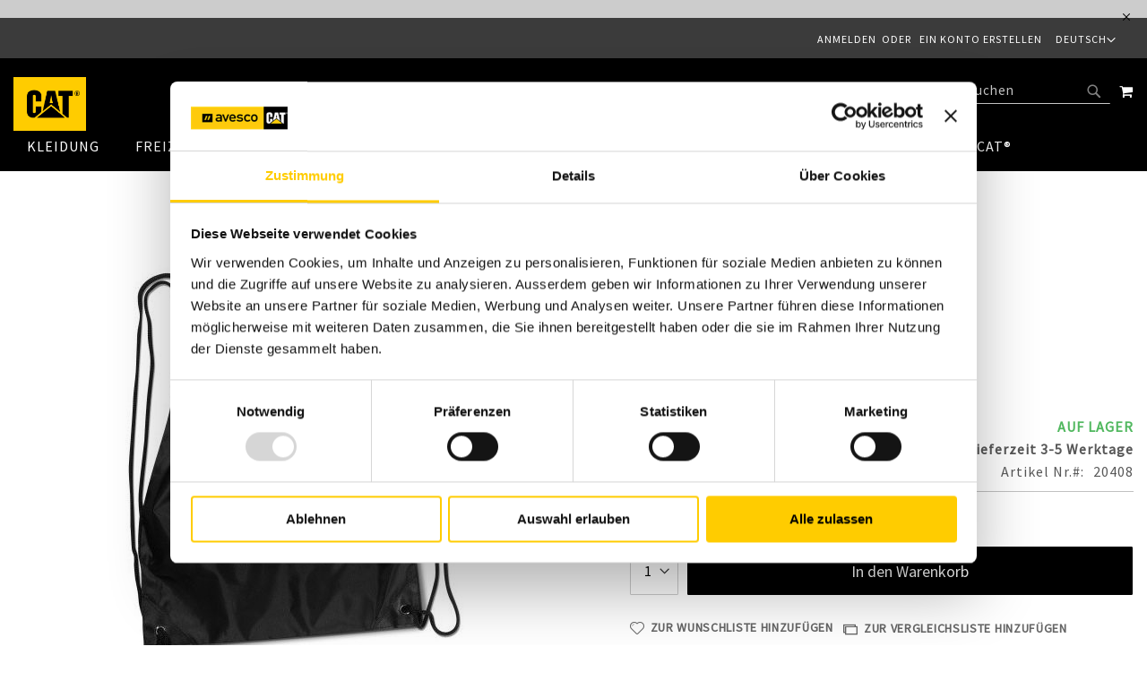

--- FILE ---
content_type: text/html; charset=UTF-8
request_url: https://www.cat-shop.ch/string-bag.html
body_size: 19920
content:
 <!doctype html><html lang="de"><head prefix="og: http://ogp.me/ns# fb: http://ogp.me/ns/fb# product: http://ogp.me/ns/product#"><script>var LOCALE='de\u002DDE';var BASE_URL='https\u003A\u002F\u002Fwww.cat\u002Dshop.ch\u002F';var require={'baseUrl':'https\u003A\u002F\u002Fwww.cat\u002Dshop.ch\u002Fstatic\u002Fversion1766401843\u002Ffrontend\u002FPearl\u002Fweltpixel_custom\u002Fde_DE'};</script> <meta charset="utf-8"/>
<meta name="title" content="String Bag"/>
<meta name="description" content="String Bag String Bag von Cat®

Material: 100% Polyester
Masse: 45 x 35cm
Farbe: schwarz
"/>
<meta name="keywords" content="String Bag"/>
<meta name="robots" content="INDEX,FOLLOW"/>
<meta name="viewport" content="width=device-width, initial-scale=1, maximum-scale=1.0, user-scalable=no"/>
<meta name="format-detection" content="telephone=no"/>
<title>String Bag</title>
<link as="style" rel="preload" type="text/css" media="all" href="https://www.cat-shop.ch/static/version1766401843/_cache/merged/0acf65008fe6e8ca388902dda580a45e.min.css" onload="this.rel='stylesheet'" /><noscript><link href="https://www.cat-shop.ch/static/version1766401843/_cache/merged/0acf65008fe6e8ca388902dda580a45e.min.css" media="all" rel="stylesheet" type="text/css"></noscript><link as="style" rel="preload" type="text/css" media="screen and (min-width: 768px)" href="https://www.cat-shop.ch/static/version1766401843/frontend/Pearl/weltpixel_custom/de_DE/css/styles-l.min.css" onload="this.rel='stylesheet'" /><noscript><link href="https://www.cat-shop.ch/static/version1766401843/frontend/Pearl/weltpixel_custom/de_DE/css/styles-l.min.css" media="screen and (min-width: 768px)" rel="stylesheet" type="text/css"></noscript><link as="style" rel="preload" type="text/css" media="screen and (max-width: 768px)" href="https://www.cat-shop.ch/static/version1766401843/frontend/Pearl/weltpixel_custom/de_DE/WeltPixel_NavigationLinks/css/navigation_mobile.min.css" onload="this.rel='stylesheet'" /><noscript><link href="https://www.cat-shop.ch/static/version1766401843/frontend/Pearl/weltpixel_custom/de_DE/WeltPixel_NavigationLinks/css/navigation_mobile.min.css" media="screen and (max-width: 768px)" rel="stylesheet" type="text/css"></noscript><link as="style" rel="preload" type="text/css" media="screen and (min-width: 769px)" href="https://www.cat-shop.ch/static/version1766401843/frontend/Pearl/weltpixel_custom/de_DE/WeltPixel_NavigationLinks/css/navigation_desktop.min.css" onload="this.rel='stylesheet'" /><noscript><link href="https://www.cat-shop.ch/static/version1766401843/frontend/Pearl/weltpixel_custom/de_DE/WeltPixel_NavigationLinks/css/navigation_desktop.min.css" media="screen and (min-width: 769px)" rel="stylesheet" type="text/css"></noscript>


<link rel="preload" as="font" crossorigin="anonymous" href="https://www.cat-shop.ch/static/version1766401843/frontend/Pearl/weltpixel_custom/de_DE/fonts/opensans/light/opensans-300.woff2" />
<link rel="preload" as="font" crossorigin="anonymous" href="https://www.cat-shop.ch/static/version1766401843/frontend/Pearl/weltpixel_custom/de_DE/fonts/opensans/regular/opensans-400.woff2" />
<link rel="preload" as="font" crossorigin="anonymous" href="https://www.cat-shop.ch/static/version1766401843/frontend/Pearl/weltpixel_custom/de_DE/fonts/opensans/semibold/opensans-600.woff2" />
<link rel="preload" as="font" crossorigin="anonymous" href="https://www.cat-shop.ch/static/version1766401843/frontend/Pearl/weltpixel_custom/de_DE/fonts/opensans/bold/opensans-700.woff2" />
<link rel="preload" as="font" crossorigin="anonymous" href="https://www.cat-shop.ch/static/version1766401843/frontend/Pearl/weltpixel_custom/de_DE/fonts/Luma-Icons.woff2" />
<link  rel="icon" type="image/x-icon" href="https://www.cat-shop.ch/media/favicon/websites/1/favicon.ico" />
<link rel="shortcut icon" type="image/x-icon" href="https://www.cat-shop.ch/media/favicon/websites/1/favicon.ico" /><script>
let timerId = setInterval(() => {

if (document.querySelector('#s_method_instorepickupmulti_langenthal')) {
    document.querySelector('#s_method_instorepickupmulti_langenthal').parentElement.parentElement.previousElementSibling.remove();
    document.querySelector('#s_method_instorepickupmulti_langenthal').parentElement.remove();
}


if (document.querySelectorAll('.table-checkout-shipping-method').length) {
if (document.querySelector('#label_carrier_langenthal_instorepickupmulti')) {
document.querySelector('#label_carrier_langenthal_instorepickupmulti').parentNode.parentNode.removeChild(document.querySelector('#label_carrier_langenthal_instorepickupmulti').parentNode);
}
clearInterval(timerId);
}
}, 100);
</script>     <script nonce="NHNxcTByYWczOHppYW1pZ2Nza2pzY2F3OWR0aTRudTE=">window.getWpGA4Cookie=function(name){match=document.cookie.match(new RegExp(name+'=([^;]+)'));if(match)return decodeURIComponent(match[1].replace(/\+/g,' '));};window.ga4AllowServices=false;var isCookieRestrictionModeEnabled=0,currentWebsiteId=1,cookieRestrictionName='user_allowed_save_cookie';if(isCookieRestrictionModeEnabled){allowedCookies=window.getWpGA4Cookie(cookieRestrictionName);if(allowedCookies!==undefined){allowedWebsites=JSON.parse(allowedCookies);if(allowedWebsites[currentWebsiteId]===1){window.ga4AllowServices=true;}}}else{window.ga4AllowServices=true;}</script>    <!-- Google Tag Manager -->

<script nonce="NHNxcTByYWczOHppYW1pZ2Nza2pzY2F3OWR0aTRudTE=">if(window.ga4AllowServices){(function(w,d,s,l,i){w[l]=w[l]||[];w[l].push({'gtm.start':new Date().getTime(),event:'gtm.js'});var f=d.getElementsByTagName(s)[0],j=d.createElement(s),dl=l!='dataLayer'?'&l='+l:'';j.async=true;j.src='https://www.googletagmanager.com/gtm.js?id='+i+dl;f.parentNode.insertBefore(j,f);})(window,document,'script','dataLayer','GTM-5LVN4ZC7');}</script>

<!-- End Google Tag Manager --> 
   <script nonce="NHNxcTByYWczOHppYW1pZ2Nza2pzY2F3OWR0aTRudTE=">if(window.ga4AllowServices){window.dataLayer=window.dataLayer||[];var dl4Objects=[{"pageName":"String Bag","pageType":"product","ecommerce":{"currency":"CHF","value":14.9,"items":[{"item_name":"String Bag","affiliation":"Main Website - Main Website Store - Deutsch","item_id":"20408","price":14.9,"item_category":"Fanartikel","item_category2":"Taschen, Rucks\u00e4cke & Etuis","item_list_name":"Fanartikel\/Taschen, Rucks\u00e4cke & Etuis","item_list_id":"2","item_stock_status":"In stock","item_sale_product":"No","item_reviews_count":"0","item_reviews_score":"0"}]},"event":"view_item"}];for(var i in dl4Objects){window.dataLayer.push({ecommerce:null});window.dataLayer.push(dl4Objects[i]);}
var wpGA4Cookies=['wp_ga4_user_id','wp_ga4_customerGroup'];wpGA4Cookies.map(function(cookieName){var cookieValue=window.getWpGA4Cookie(cookieName);if(cookieValue){var dl4Object={};dl4Object[cookieName.replace('wp_ga4_','')]=cookieValue;window.dataLayer.push(dl4Object);}});}</script> <script type="text/x-magento-init">{"*":{"Magento_PageCache/js/form-key-provider":{"isPaginationCacheEnabled":0}}}</script><link rel="stylesheet" type="text/css" media="all" href="https://maxcdn.bootstrapcdn.com/font-awesome/latest/css/font-awesome.min.css">    <link rel="stylesheet" type="text/css" href="https://fonts.googleapis.com/css?display=swap&family=Questrial:900,400%7CSource+Sans+Pro:400&subset=latin"> <script type="application/ld+json">
    {
        "@context": "https://schema.org/",
        "@type": "Product",
        "name": "String Bag",
        "image": "https://www.cat-shop.ch/media/catalog/product/cache/8930ccaebb1d7bea9e0f58b8e204f5bf/2/0/20408_turnbeutel.jpg",
        "description": "String Bag von Cat®

Material: 100% Polyester
Masse: 45 x 35cm
Farbe: schwarz
",
         "sku": "20408",
    "offers": {
            "@type": "Offer",
            "priceCurrency": "CHF",
            "url": "https://www.cat-shop.ch/string-bag.html?___store=german",
            "availability": "https://schema.org/InStock",
            "price": "14.90"
  }
    }</script> <!-- twitter product cards--><meta name="twitter:card" content="product" /><meta name="twitter:domain" content="https://www.cat-shop.ch/" /><meta name="twitter:site" content="" /><meta name="twitter:creator" content="" /><meta name="twitter:title" content="String Bag" /><meta name="twitter:description" content="String Bag von Cat®

Material: 100% Polyester
Masse: 45 x 35cm
Farbe: schwarz
" /><meta name="twitter:image" content="https://www.cat-shop.ch/media/catalog/product/cache/8930ccaebb1d7bea9e0f58b8e204f5bf/2/0/20408_turnbeutel.jpg" /><meta name="twitter:data1" content="CHF14.90" /><meta name="twitter:label1" content="PRICE" /><meta name="twitter:data2" content="CH" /><meta name="twitter:label2" content="LOCATION" /><!-- twitter product cards--> <!-- facebook open graph --> <meta property="og:site_name" content=""/><meta property="og:type" content="product"/><meta property="og:title" content="String Bag"/><meta property="og:image" content="https://www.cat-shop.ch/media/catalog/product/cache/8930ccaebb1d7bea9e0f58b8e204f5bf/2/0/20408_turnbeutel.jpg"/><meta property="og:description" content="String Bag von Cat®

Material: 100% Polyester
Masse: 45 x 35cm
Farbe: schwarz
"/><meta property="og:url" content="https://www.cat-shop.ch/string-bag.html?___store=german"/><meta property="product:price:amount" content="14.90"/><meta property="product:price:currency" content="CHF"/><meta property="product:availability" content="in stock"/><meta property="product:retailer_item_id" content="20408"/><!-- facebook open graph --><!-- rich pins --><meta name="pinterest-rich-pin" content="enabled"><!-- rich pins -->   <script type="application/ld+json">{"@context":"https://schema.org","@type":"BreadcrumbList","itemListElement":[{"@type":"ListItem","position":1,"item":{"@id":"https://www.cat-shop.ch/","name":"Home"}}]}</script></head><body data-container="body" data-mage-init='{"loaderAjax": {}, "loader": { "icon": "https://www.cat-shop.ch/static/version1766401843/frontend/Pearl/weltpixel_custom/de_DE/images/loader-2.gif"}}' id="html-body" class="theme-pearl product-page-v1 store-view-german catalog-product-view product-string-bag page-layout-1column">   <!-- Google Tag Manager (noscript) -->

<noscript><iframe src=https://www.googletagmanager.com/ns.html?id=GTM-5LVN4ZC7

height="0" width="0" style="display:none;visibility:hidden"></iframe></noscript>

<!-- End Google Tag Manager (noscript) -->           <div class="cookie-status-message" id="cookie-status">The store will not work correctly when cookies are disabled.</div>     <noscript><div class="message global noscript"><div class="content"><p><strong>JavaScript scheint in Ihrem Browser deaktiviert zu sein.</strong> <span> Um unsere Website in bester Weise zu erfahren, aktivieren Sie Javascript in Ihrem Browser.</span></p></div></div></noscript>       <div class="page-wrapper"><div class="page-header page-header-v3"><header class="page-header"><div class="header-global-promo">   <div class="global-notification-wrapper" data-mage-init='{"WeltPixel_CustomHeader/js/globalPromo": {}}'><div class="notice-inner"></div><a href="javascript: void(0)" class="close-global-notification icon-line-cross"></a></div></div><div class="panel wrapper"><div class="panel header"><ul class="compare wrapper"> <li class="item link compare" data-bind="scope: 'compareProducts'" data-role="compare-products-link"><a class="action compare no-display" title="Produkte&#x20;vergleichen" data-bind="attr: {'href': compareProducts().listUrl}, css: {'no-display': !compareProducts().count}" >Produkte vergleichen <span class="counter qty" data-bind="text: compareProducts().countCaption"></span></a></li> </ul> <a class="action skip contentarea" href="#contentarea"><span> Zum Inhalt springen</span></a>    <div class="switcher language switcher-language" data-ui-id="language-switcher" id="switcher-language"><strong class="label switcher-label"><span>Sprache</span></strong> <div class="actions dropdown options switcher-options"><div class="action toggle switcher-trigger" id="switcher-language-trigger" data-mage-init='{"dropdown":{}}' data-toggle="dropdown" data-trigger-keypress-button="true"><strong class="view-german"><span>Deutsch</span></strong></div><ul class="dropdown switcher-dropdown" data-target="dropdown">    <li class="view-french switcher-option"><a href="https://www.cat-shop.ch/stores/store/redirect/___store/french/___from_store/german/uenc/aHR0cHM6Ly93d3cuY2F0LXNob3AuY2gvc3RyaW5nLWJhZy5odG1sP19fX3N0b3JlPWZyZW5jaA~~/">Français</a></li>  </ul></div></div> <ul class="header links">  <li class="greet welcome" data-bind="scope: 'customer'"><!-- ko if: customer().fullname --><span class="logged-in" data-bind="text: new String('Willkommen, %1!'). replace('%1', customer().fullname)"></span> <!-- /ko --><!-- ko ifnot: customer().fullname --><span class="not-logged-in" data-bind="text: ''"></span>  <!-- /ko --></li>    <li class="link authorization-link" data-label="oder"><a href="https://www.cat-shop.ch/customer/account/login/referer/aHR0cHM6Ly93d3cuY2F0LXNob3AuY2gvc3RyaW5nLWJhZy5odG1s/" >Anmelden</a></li><li><a href="https://www.cat-shop.ch/customer/account/create/" id="idedrr6Vre" >Ein Konto erstellen</a></li></ul></div></div><div class="header content"> <span data-action="toggle-nav" class="action nav-toggle"><span>Navigation umschalten</span></span> <a class="logo" href="https://www.cat-shop.ch/" title="Cat&#x20;Shop" aria-label="store logo"><img src="https://www.cat-shop.ch/media/logo/websites/1/logo_page.png" title="Cat&#x20;Shop" alt="Cat&#x20;Shop" width="81" height="60" /></a><div class="header_right"> <div data-block="minicart" class="minicart-wrapper quickcart-wrapper minicart-weltpixel"><a class="action showcart" href="https://www.cat-shop.ch/checkout/cart/" data-bind="scope: 'minicart_content'"><span class="text">Warenkorb</span> <span class="counter qty empty" data-bind="css: { empty: !!getCartParam('summary_count') == false }, blockLoader: isLoading"><span class="counter-number"><!-- ko text: getCartParam('summary_count') --><!-- /ko --></span> <span class="counter-label"><!-- ko if: getCartParam('summary_count') --><!-- ko text: getCartParam('summary_count') --><!-- /ko --><!-- ko i18n: 'items' --><!-- /ko --><!-- /ko --></span></span></a>  <div class="block block-minicart block-quickcart empty" data-role="dropdownDialog" data-mage-init='{"dropdownDialog":{ "appendTo":"[data-block=minicart]", "triggerTarget":".showcart", "timeout": "2000", "closeOnMouseLeave": false, "closeOnEscape": true, "triggerClass":"active", "parentClass":"active", "buttons":[]}}' ><div id="minicart-content-wrapper" class="quickcart-content-wrapper" data-bind="scope: 'minicart_content'"><!-- ko template: getTemplate() --><!-- /ko --></div></div>   <style> .block-content-quickcart .quickcart-top { background: #000000; color: #FFFFFF; height: 50px; line-height: 50px; } .block-content-quickcart .quickcart-top button.close { height: 50px; } .block-content-quickcart .quickcart-top button.close span { color: #FFFFFF; } .block-content-quickcart .quickcart-top .action.close::before { color: #FFFFFF; } .block-content-quickcart .quickcart-bottom-container .subtotal { background: #F6F6F6; color: #000000; } .block-content-quickcart .quickcart-bottom-container .grand_total { background: #F6F6F6; color: #000000; }  </style></div></div>  <div class="block block-search"><div class="block block-title"><strong>Search</strong></div><div class="block block-content"><form class="form minisearch" id="search_mini_form" action="https://www.cat-shop.ch/catalogsearch/result/" method="get"> <div class="field search"><label class="label" for="search" data-role="minisearch-label"><span>Search</span></label> <div class="control"><input id="search" data-mage-init='{ "quickSearch": { "formSelector": "#search_mini_form", "url": "https://www.cat-shop.ch/search/ajax/suggest/", "destinationSelector": "#search_autocomplete", "minSearchLength": "3" } }' type="text" name="q" value="" placeholder="Shop&#x20;durchsuchen" class="input-text" maxlength="128" role="combobox" aria-haspopup="false" aria-autocomplete="both" autocomplete="off" aria-expanded="false"/>  <div id="searchautocomplete" class="searchautocomplete vertically" style="width: 350px; background: #FFFFFF; color: #000000"> <div id="search_autocomplete" class="wpx-search-autocomplete-hidden"></div>  <div class="container-autocomplete cat-container"></div>   <div class="separator" style="background:#F0EFF0; color:#000000">Artikel</div> <div class="container-autocomplete"> <div class="prod-container"></div><div class="more-results"><a href="#" onclick="document.getElementById('search_mini_form').submit()" class="advanced_search"></a></div></div></div> <div class="nested"><a class="action advanced" href="https://www.cat-shop.ch/catalogsearch/advanced/" data-action="advanced-search">Erweiterte Suche</a></div>     </div></div><div class="actions"><button type="submit" title="Search" class="action search" aria-label="Search" ><span>Search</span></button></div></form></div></div>  <div class="sections nav-sections-3&#x20;nav-sections"> <div class="section-items nav-sections-3&#x20;nav-sections-items" data-mage-init='{"tabs":{"openedState":"active"}}'>  <div class="section-item-title nav-sections-3&#x20;nav-sections-item-title" data-role="collapsible"><a class="nav-sections-3&#x20;nav-sections-item-switch" data-toggle="switch" href="#store.menu">Menü</a></div><div class="section-item-content nav-sections-3&#x20;nav-sections-item-content" id="store.menu" data-role="content">  <nav class="navigation" data-action="navigation"><ul data-mage-init='{"menu":{"responsive":true, "expanded":true, "position":{"my":"left top","at":"left bottom"}}}'><li  class="megamenu level-top-sectioned  level0 nav-1 category-item first level-top parent mm-first-item mm-has-children"   ><a href="https://www.cat-shop.ch/kleidung.html"  class="level-top"><span class="mm-subcategory-title underline-megamenu " >Kleidung</span></a><ul class="level0 submenu sectioned  " style="display: none;"><li class="submenu-child"><ul class="columns-group starter" style="width: auto"><li  class="megamenu level1 nav-1-1 category-item first parent mm-first-item mm-has-children" data-has-children="1" style="width: auto" ><a href="https://www.cat-shop.ch/kleidung/kleidung-herren.html"  class="mm-category-title " ><span class="mm-subcategory-title underline-megamenu " >Kleidung Herren</span></a><ul class="level1 submenu   " style="display: none;"><li  class="megamenu level2 nav-1-1-1 category-item first mm-first-item mm-no-children"   ><a href="https://www.cat-shop.ch/kleidung/kleidung-herren/t-shirts-herren.html"  class=" label-position-center " ><span class="mm-subcategory-title underline-megamenu " >T-Shirts </span></a></li><li  class="megamenu level2 nav-1-1-2 category-item mm-no-children"   ><a href="https://www.cat-shop.ch/kleidung/kleidung-herren/hemden.html"  class=" label-position-center " ><span class="mm-subcategory-title underline-megamenu " >Hemden</span></a></li><li  class="megamenu level2 nav-1-1-3 category-item mm-no-children"   ><a href="https://www.cat-shop.ch/kleidung/kleidung-herren/sweatshirts-pullover.html"  class=" " ><span class="mm-subcategory-title underline-megamenu " >Sweatshirts &amp; Pullover</span></a></li><li  class="megamenu level2 nav-1-1-4 category-item mm-no-children"   ><a href="https://www.cat-shop.ch/kleidung/kleidung-herren/jacken-gilets.html"  class=" " ><span class="mm-subcategory-title underline-megamenu " >Jacken &amp; Gilets</span></a></li><li  class="megamenu level2 nav-1-1-5 category-item mm-no-children"   ><a href="https://www.cat-shop.ch/kleidung/kleidung-herren.html/shorts-hosen-herren.html"  class=" label-position-center " ><span class="mm-subcategory-title underline-megamenu " >Shorts / Hosen </span></a></li><li  class="megamenu level2 nav-1-1-6 category-item last mm-no-children"   ><a href="https://www.cat-shop.ch/kleidung/kleidung-herren/unterwaesche-und-socken.html"  class=" " ><span class="mm-subcategory-title underline-megamenu " >Unterwäsche und Socken</span></a></li></ul><!-- end submenu --></li></ul><ul class="columns-group inner" style="width: auto"><li  class="megamenu level1 nav-1-2 category-item mm-no-children" data-has-children="1" style="width: auto" ><a href="https://www.cat-shop.ch/kleidung/muetzen-und-kappen.html"  class=" label-position-center " ><span class="mm-subcategory-title underline-megamenu " >Mützen und Kappen</span></a></li></ul><ul class="columns-group inner" style="width: auto"><li  class="megamenu level1 nav-1-3 category-item mm-no-children" data-has-children="1" style="width: auto" ><a href="https://www.cat-shop.ch/kleidung/kleidung-damen.html"  class=" " ><span class="mm-subcategory-title underline-megamenu " >Kleidung Damen</span></a></li></ul><ul class="columns-group inner" style="width: auto"><li  class="megamenu level1 nav-1-4 category-item last mm-no-children" data-has-children="1" style="width: auto" ><a href="https://www.cat-shop.ch/kleidung/kleidung-kids.html"  class=" " ><span class="mm-subcategory-title underline-megamenu " >Kleidung Kids</span></a></li><span class="close columns-group last"></span></ul></li><!-- end submenu-child --></ul><!-- end submenu --></li><li  class="megamenu level-top-sectioned  level0 nav-2 category-item level-top parent mm-has-children"   ><a href="https://www.cat-shop.ch/schuhe.html"  class="level-top"><span class="mm-subcategory-title underline-megamenu " >Freizeitschuhe</span></a><ul class="level0 submenu sectioned  " style="display: none;"><li class="submenu-child"><ul class="columns-group starter" style="width: auto"><li  class="megamenu level1 nav-2-1 category-item first mm-first-item mm-no-children"  style="width: auto" ><a href="https://www.cat-shop.ch/schuhe/herrenschuhe.html"  class=" " ><span class="mm-subcategory-title underline-megamenu " >Herrenschuhe</span></a></li><li  class="megamenu level1 nav-2-2 category-item last mm-no-children"  style="width: auto" ><a href="https://www.cat-shop.ch/schuhe/damenschuhe.html"  class=" " ><span class="mm-subcategory-title underline-megamenu " >Damenschuhe</span></a></li><span class="close columns-group last"></span></ul></li><!-- end submenu-child --></ul><!-- end submenu --></li><li  class="megamenu level-top-sectioned  level0 nav-3 category-item level-top parent mm-has-children"   ><a href="https://www.cat-shop.ch/arbeitsschuhe.html"  class="level-top label-position-center"><span class="mm-subcategory-title underline-megamenu " >Sicherheitsschuhe</span></a><ul class="level0 submenu sectioned  " style="display: none;"><li class="submenu-child"><ul class="columns-group starter" style="width: auto"><li  class="megamenu level1 nav-3-1 category-item first mm-first-item mm-no-children"  style="width: auto" ><a href="https://www.cat-shop.ch/arbeitsschuhe/sicherheitsklasse-s1.html"  class=" label-position-center " ><span class="mm-subcategory-title underline-megamenu " >Sicherheitsklasse S1P</span></a></li><li  class="megamenu level1 nav-3-2 category-item last mm-no-children"  style="width: auto" ><a href="https://www.cat-shop.ch/arbeitsschuhe/sicherheitsklasse-s3.html"  class=" label-position-center " ><span class="mm-subcategory-title underline-megamenu " >Sicherheitsklasse S3</span></a></li><span class="close columns-group last"></span></ul></li><!-- end submenu-child --></ul><!-- end submenu --></li><li  class="megamenu level-top-sectioned  level0 nav-4 category-item level-top parent mm-has-children"   ><a href="https://www.cat-shop.ch/modelle.html"  class="level-top"><span class="mm-subcategory-title underline-megamenu " >Modelle</span></a><ul class="level0 submenu sectioned  " style="display: none;"><li class="submenu-child"><ul class="columns-group starter" style="width: auto"><li  class="megamenu level1 nav-4-1 category-item first mm-first-item mm-no-children"  style="width: auto" ><a href="https://www.cat-shop.ch/modelle/hydraulikbagger.html"  class=" " ><span class="mm-subcategory-title underline-megamenu " >Hydraulikbagger</span></a></li><li  class="megamenu level1 nav-4-2 category-item mm-no-children"  style="width: auto" ><a href="https://www.cat-shop.ch/modelle/lader.html"  class=" " ><span class="mm-subcategory-title underline-megamenu " >Lader</span></a></li><li  class="megamenu level1 nav-4-3 category-item mm-no-children"  style="width: auto" ><a href="https://www.cat-shop.ch/modelle/dozer.html"  class=" " ><span class="mm-subcategory-title underline-megamenu " >Dozer</span></a></li><li  class="megamenu level1 nav-4-4 category-item mm-no-children"  style="width: auto" ><a href="https://www.cat-shop.ch/modelle/grader-und-schuerfzuege.html"  class=" " ><span class="mm-subcategory-title underline-megamenu " >Grader und Schürfzüge</span></a></li></ul><ul class="columns-group inner"style="width: auto"><li  class="megamenu level1 nav-4-5 category-item mm-no-children"  style="width: auto" ><a href="https://www.cat-shop.ch/modelle/muldenkipper.html"  class=" " ><span class="mm-subcategory-title underline-megamenu " >Muldenkipper</span></a></li><li  class="megamenu level1 nav-4-6 category-item mm-no-children"  style="width: auto" ><a href="https://www.cat-shop.ch/modelle/trucks.html"  class=" " ><span class="mm-subcategory-title underline-megamenu " >Trucks</span></a></li><li  class="megamenu level1 nav-4-7 category-item mm-no-children"  style="width: auto" ><a href="https://www.cat-shop.ch/modelle/sets.html"  class=" " ><span class="mm-subcategory-title underline-megamenu " >Sets</span></a></li><li  class="megamenu level1 nav-4-8 category-item last mm-no-children"  style="width: auto" ><a href="https://www.cat-shop.ch/modelle/andere.html"  class=" " ><span class="mm-subcategory-title underline-megamenu " >Andere</span></a></li><span class="close columns-group last"></span></ul></li><!-- end submenu-child --></ul><!-- end submenu --></li><li  class="megamenu level-top-sectioned  level0 nav-5 category-item level-top mm-no-children"   ><a href="https://www.cat-shop.ch/spielzeuge.html"  class="level-top"><span class="mm-subcategory-title underline-megamenu " >Spielzeuge</span></a></li><li  class="megamenu level-top-sectioned  level0 nav-6 category-item level-top parent mm-has-children"   ><a href="https://www.cat-shop.ch/accessoires.html"  class="level-top label-position-center"><span class="mm-subcategory-title underline-megamenu " >Fanartikel</span></a><ul class="level0 submenu sectioned  " style="display: none;"><li class="submenu-child"><ul class="columns-group starter" style="width: auto"><li  class="megamenu level1 nav-6-1 category-item first mm-first-item mm-no-children"  style="width: auto" ><a href="https://www.cat-shop.ch/accessoires/uhren.html"  class=" " ><span class="mm-subcategory-title underline-megamenu " >Uhren</span></a></li><li  class="megamenu level1 nav-6-2 category-item mm-no-children"  style="width: auto" ><a href="https://www.cat-shop.ch/accessoires.html/schmuck.html"  class=" label-position-center " ><span class="mm-subcategory-title underline-megamenu " >Schmuck</span></a></li><li  class="megamenu level1 nav-6-3 category-item mm-no-children"  style="width: auto" ><a href="https://www.cat-shop.ch/accessoires/taschen-rucksaecke-etuis.html"  class=" " ><span class="mm-subcategory-title underline-megamenu " >Taschen, Rucksäcke &amp; Etuis</span></a></li><li  class="megamenu level1 nav-6-4 category-item mm-no-children"  style="width: auto" ><a href="https://www.cat-shop.ch/accessoires/buecher-kalender.html"  class=" label-position-center " ><span class="mm-subcategory-title underline-megamenu " >Bücher &amp; Kalender</span></a></li><li  class="megamenu level1 nav-6-5 category-item mm-no-children"  style="width: auto" ><a href="https://www.cat-shop.ch/accessoires/dies-das.html"  class=" label-position-center " ><span class="mm-subcategory-title underline-megamenu " >Dies &amp; Das</span></a></li><li  class="megamenu level1 nav-6-6 category-item mm-no-children"  style="width: auto" ><a href="https://www.cat-shop.ch/accessoires/guertel-gurtschnallen.html"  class=" " ><span class="mm-subcategory-title underline-megamenu " >Gürtel &amp; Gurtschnallen</span></a></li></ul><ul class="columns-group inner"style="width: auto"><li  class="megamenu level1 nav-6-7 category-item mm-no-children"  style="width: auto" ><a href="https://www.cat-shop.ch/accessoires/schluesselanhaenger.html"  class=" " ><span class="mm-subcategory-title underline-megamenu " >Schlüsselanhänger</span></a></li><li  class="megamenu level1 nav-6-8 category-item mm-no-children"  style="width: auto" ><a href="https://www.cat-shop.ch/accessoires/buero.html"  class=" " ><span class="mm-subcategory-title underline-megamenu " >Büro</span></a></li><li  class="megamenu level1 nav-6-9 category-item mm-no-children"  style="width: auto" ><a href="https://www.cat-shop.ch/accessoires/handy-smartphones-telefone.html"  class=" " ><span class="mm-subcategory-title underline-megamenu " >Zubehör Cat® Phones</span></a></li><li  class="megamenu level1 nav-6-10 category-item mm-no-children"  style="width: auto" ><a href="https://www.cat-shop.ch/accessoires.html/sonnenbrillen.html"  class=" " ><span class="mm-subcategory-title underline-megamenu " >Brillen</span></a></li><li  class="megamenu level1 nav-6-11 category-item last mm-no-children"  style="width: auto" ><a href="https://www.cat-shop.ch/accessoires.html/gutscheine.html"  class=" label-position-center " ><span class="mm-subcategory-title underline-megamenu " >Gutscheine</span></a></li><span class="close columns-group last"></span></ul></li><!-- end submenu-child --></ul><!-- end submenu --></li><li  class="megamenu level-top-sectioned  level0 nav-7 category-item level-top mm-no-children"   ><a href="https://www.cat-shop.ch/sale.html"  class="level-top label-position-center"><span class="mm-subcategory-title underline-megamenu " >Sale</span></a></li><li  class="megamenu level-top-sectioned  level0 nav-8 category-item level-top mm-no-children"   ><a href="https://www.cat-shop.ch/centennial.html"  class="level-top label-position-center"><span class="mm-subcategory-title underline-megamenu " >100 Jahre Cat®</span></a></li><style>body .nav-sections .navigation ul li.megamenu.level0 ul.level0.submenu.sectioned li a.ui-state-focus{ color:#000 !important;}body .page-wrapper .nav-sections .navigation ul li.megamenu.mm-first-item a.level-top{ padding-left: 0px ;}.nav-sections:not(.nav-mobile) .navigation ul li.level0 > a span:first-child,.nav-sections:not(.nav-mobile) .navigation ul li.level0 > a span:nth-child(2){ font-size: inherit;;}.nav-sections:not(.nav-mobile) .navigation .megamenu.level-top-fullwidth .submenu .columns-group li.level1 > a span,.nav-sections:not(.nav-mobile) .navigation .megamenu.level-top-sectioned .submenu .columns-group li.level1 > a span,.nav-sections:not(.nav-mobile) .navigation .megamenu.level-top-boxed .submenu .columns-group li.level1 > a span{ font-size: inherit;;}.nav-sections:not(.nav-mobile) .navigation .megamenu.level-top-fullwidth .submenu .columns-group li.level2 > a span,.nav-sections:not(.nav-mobile) .navigation .megamenu.level-top-sectioned .submenu .columns-group li.level2 > a span,.nav-sections:not(.nav-mobile) .navigation .megamenu.level-top-boxed .submenu .columns-group li.level2 > a span{ font-size: inherit;;}body .nav-sections .navigation ul li.megamenu.level1 ul.level1.submenu. li a.ui-state-focus{ color:#000 !important;}body .nav-sections .navigation ul li.megamenu.level2 ul.level2.submenu. li a.ui-state-focus{ color:#000 !important;}</style> </ul></nav></div>  <div class="section-item-title nav-sections-3&#x20;nav-sections-item-title" data-role="collapsible"><a class="nav-sections-3&#x20;nav-sections-item-switch" data-toggle="switch" href="#store.links">Konto</a></div><div class="section-item-content nav-sections-3&#x20;nav-sections-item-content" id="store.links" data-role="content"><!-- Account links --></div>  <div class="section-item-title nav-sections-3&#x20;nav-sections-item-title" data-role="collapsible"><a class="nav-sections-3&#x20;nav-sections-item-switch" data-toggle="switch" href="#store.settings">Einstellungen</a></div><div class="section-item-content nav-sections-3&#x20;nav-sections-item-content" id="store.settings" data-role="content">    <div class="switcher language switcher-language" data-ui-id="language-switcher" id="switcher-language-nav"><strong class="label switcher-label"><span>Sprache</span></strong> <div class="actions dropdown options switcher-options"><div class="action toggle switcher-trigger" id="switcher-language-trigger-nav" data-mage-init='{"dropdown":{}}' data-toggle="dropdown" data-trigger-keypress-button="true"><strong class="view-german"><span>Deutsch</span></strong></div><ul class="dropdown switcher-dropdown" data-target="dropdown">    <li class="view-french switcher-option"><a href="https://www.cat-shop.ch/stores/store/redirect/___store/french/___from_store/german/uenc/aHR0cHM6Ly93d3cuY2F0LXNob3AuY2gvc3RyaW5nLWJhZy5odG1sP19fX3N0b3JlPWZyZW5jaA~~/">Français</a></li>  </ul></div></div>  </div></div></div></div></header></div> <div class="breadcrumbs"></div> <main id="maincontent" class="page-main"> <a id="contentarea" tabindex="-1"></a><div class="page messages"> <div data-placeholder="messages"></div> <div data-bind="scope: 'messages'"><!-- ko if: cookieMessages && cookieMessages.length > 0 --><div aria-atomic="true" role="alert" data-bind="foreach: { data: cookieMessages, as: 'message' }" class="messages"><div data-bind="attr: { class: 'message-' + message.type + ' ' + message.type + ' message', 'data-ui-id': 'message-' + message.type }"><div data-bind="html: $parent.prepareMessageForHtml(message.text)"></div></div></div><!-- /ko --><!-- ko if: messages().messages && messages().messages.length > 0 --><div aria-atomic="true" role="alert" class="messages" data-bind="foreach: { data: messages().messages, as: 'message' }"><div data-bind="attr: { class: 'message-' + message.type + ' ' + message.type + ' message', 'data-ui-id': 'message-' + message.type }"><div data-bind="html: $parent.prepareMessageForHtml(message.text)"></div></div></div><!-- /ko --></div></div><div class="columns"><div class="column main"><div class="product-info-main">  <div class="page-title-wrapper&#x20;product"><h1 class="page-title"  ><span class="base" data-ui-id="page-title-wrapper" >String Bag</span></h1></div>      <div class="product-reviews-summary short empty"><div class="reviews-actions"><a class="action add" href="https://www.cat-shop.ch/string-bag.html#review-form">Seien Sie der Erste, der dieses Produkt bewertet</a></div></div> <div class="product-info-price"><div class="price-box price-final_price" data-role="priceBox" data-product-id="6553" data-price-box="product-id-6553">     <span class="price-container price-final_price&#x20;tax&#x20;weee" > <span  id="product-price-6553"  data-price-amount="14.9" data-price-type="finalPrice" class="price-wrapper " ><span class="price">14,90 CHF</span></span>  </span>  </div>  <div class="price-details">  <span class="tax-details">inkl. gesetzl. MwSt.</span>  </div><div class="product-info-stock-sku">     <div class="stock available" title="Verf&#xFC;gbarkeit"><span>Auf Lager</span></div>   <div id="aw-cus__customstockstatus-6553" class="aw-cus__customstockstatus" data-mage-init='{ "awCustomStockStatusRenderer": { "defaultValue": 6553, "hideDefaultStatus": false, "defaultStatusSelector": ".product-info-price .stock", "priceBoxSelector": ".price-box", "customStatuses": {"6553":{"text":"   Min. 10 Stk. verf\u00fcgbar. Lieferzeit 3-5 Werktage","icon":"https:\/\/www.cat-shop.ch\/media\/aw_customstockstatus\/images\/165.png"}}, "customStatusTemplateSelector" : "#aw-cus__customstockstatus-6553 [data-role=custom-status-template]" } }'><script data-role="custom-status-template"type="text/x-magento-template"><%if(data.image){%><div class="image"><img src="<%- data.image %>"></div><%}%><%if(data.icon){%><span class="icon"><img src="<%- data.icon %>"></span><%}%><%if(data.text){%><span class="text"><%-data.text%></span><%}%></script></div>   <div class="product attribute sku"> <strong class="type">Artikel Nr.</strong>  <div class="value" >20408</div></div></div></div>     <div class="product-add-form"><form data-product-sku="20408" action="https://www.cat-shop.ch/checkout/cart/add/uenc/aHR0cHM6Ly93d3cuY2F0LXNob3AuY2gvc3RyaW5nLWJhZy5odG1s/product/6553/" method="post" id="product_addtocart_form"><input type="hidden" name="product" value="6553" /><input type="hidden" name="selected_configurable_option" value="" /><input type="hidden" name="related_product" id="related-products-field" value="" /><input type="hidden" name="item" value="6553" /><input name="form_key" type="hidden" value="VidtZVQDPUsr4BS6" />          <div class="box-tocart"><div class="fieldset"> <div class="field qty"><label class="label" for="qty"><span>Menge</span></label> <div class="control"><select name="qty" title="Menge" id="qty" class="input-text qty"> <option value="1">1</option> <option value="2">2</option> <option value="3">3</option> <option value="4">4</option> <option value="5">5</option> <option value="6">6</option> <option value="7">7</option> <option value="8">8</option> <option value="9">9</option> <option value="10">10</option></select></div></div> <div class="actions "><button type="submit" title="In den Warenkorb" class="action primary tocart" id="product-addtocart-button"><span>In den Warenkorb</span></button>   <div id="instant-purchase" data-bind="scope:'instant-purchase'"><!-- ko template: getTemplate() --><!-- /ko --></div></div></div></div>     </form></div> <div class="product-social-links">   <div class="product-addto-links  addto-fullwidth" data-role="add-to-links"> <a href="#" class="action towishlist" data-post='{"action":"https:\/\/www.cat-shop.ch\/wishlist\/index\/add\/","data":{"product":6553,"uenc":"aHR0cHM6Ly93d3cuY2F0LXNob3AuY2gvc3RyaW5nLWJhZy5odG1s"}}' data-action="add-to-wishlist"><span>Zur Wunschliste hinzufügen</span></a>   <a href="#" data-post='{"action":"https:\/\/www.cat-shop.ch\/catalog\/product_compare\/add\/","data":{"product":"6553","uenc":"aHR0cHM6Ly93d3cuY2F0LXNob3AuY2gvc3RyaW5nLWJhZy5odG1s"}}' data-role="add-to-links" class="action tocompare"><span>Zur Vergleichsliste hinzufügen</span></a> </div>  </div>   </div><div class="product media"> <a id="gallery-prev-area" tabindex="-1"></a><div class="action-skip-wrapper"> <a class="action skip gallery-next-area" href="#gallery-next-area"><span> Zum Ende der Bildgalerie springen</span></a></div>   <div class="gallery-placeholder _block-content-loading" data-gallery-role="gallery-placeholder"><img alt="main product photo" class="gallery-placeholder__image" src="https://www.cat-shop.ch/media/catalog/product/cache/3ca4396c4586b68e1ff908f086f17ce3/2/0/20408_turnbeutel.jpg" /></div> <div class="action-skip-wrapper"> <a class="action skip gallery-prev-area" href="#gallery-prev-area"><span> Zum Anfang der Bildgalerie springen</span></a></div> <a id="gallery-next-area" tabindex="-1"></a></div>    <div class="tabs-1 product info detailed "> <div class="product data items" data-mage-init='{"tabs":{"openedState":"active"}}'>  <div class="data item title" aria-labeledby="tab-label-description-title" data-role="collapsible" id="tab-label-description"><a class="data switch" tabindex="-1" data-toggle="switch" href="#description" id="tab-label-description-title">Details</a></div><div class="data item content" id="description" data-role="content">   <div class="product attribute description"> <div class="value" ><p><strong>String Bag von Cat®</strong></p>
<ul>
<li>Material: 100% Polyester</li>
<li>Masse: 45 x 35cm</li>
<li>Farbe: schwarz</li>
</ul></div></div></div>  <div class="data item title" aria-labeledby="tab-label-additional-title" data-role="collapsible" id="tab-label-additional"><a class="data switch" tabindex="-1" data-toggle="switch" href="#additional" id="tab-label-additional-title">Weitere Informationen</a></div><div class="data item content" id="additional" data-role="content">   <div class="additional-attributes-wrapper table-wrapper"><table class="data table additional-attributes" id="product-attribute-specs-table"><caption class="table-caption">Weitere Informationen</caption><tbody> <tr><th class="col label" scope="row">Artikel Nr.</th><td class="col data" data-th="Artikel&#x20;Nr.">20408</td></tr></tbody></table></div></div>  <div class="data item title" aria-labeledby="tab-label-reviews-title" data-role="collapsible" id="tab-label-reviews"><a class="data switch" tabindex="-1" data-toggle="switch" href="#reviews" id="tab-label-reviews-title">Bewertungen</a></div><div class="data item content" id="reviews" data-role="content"> <div id="product-review-container" data-role="product-review"></div> <div class="block review-add"><div class="block-title"><strong>Schreiben Sie eine Bewertung</strong></div><div class="block-content"> <div class="message info notlogged" id="review-form"><div>Nur registrierte Benutzer können Bewertungen schreiben. Bitte <a href="https://www.cat-shop.ch/customer/account/login/referer/aHR0cHM6Ly93d3cuY2F0LXNob3AuY2gvY2F0YWxvZy9wcm9kdWN0L3ZpZXcvaWQvNjU1My8jcmV2aWV3LWZvcm0~/">loggen Sie sich ein</a> oder <a href="https://www.cat-shop.ch/customer/account/create/">erstellen Sie ein Konto</a></div></div></div></div> </div></div></div>  <input name="form_key" type="hidden" value="VidtZVQDPUsr4BS6" /> <div id="authenticationPopup" data-bind="scope:'authenticationPopup', style: {display: 'none'}">  <!-- ko template: getTemplate() --><!-- /ko --> </div>    <div data-mage-init='{"Mirasvit_Feed\/js\/report245":[]}'></div>            </div></div></main><footer class="page-footer"><div class="footer content"><div class="pre-footer">
<div class="pre-footer-content">
<div class="col-sm-3 col-xs-6"><em class="footer-icon icon-truck">&nbsp;</em>
<p class="pre-footer-subtitle">ab CHF 50.-</p>
<p class="pre-footer-title">versandkostenfrei</p>
</div>
<div class="col-sm-3 col-xs-6"><em class="footer-icon icon-tags">&nbsp;</em>
<p class="pre-footer-subtitle">Lizenzware</p>
<p class="pre-footer-title">100% Cat</p>
</div>
<div class="col-sm-3 col-xs-6"><em class="footer-icon icon-star-empty">&nbsp;</em>
<p class="pre-footer-subtitle">nur bei uns</p>
<p class="pre-footer-title">Exklusivartikel</p>
</div>
<div class="col-sm-3 col-xs-6"><em class="footer-icon icon-reply-all">&nbsp;</em>
<p class="pre-footer-subtitle">14 Tage</p>
<p class="pre-footer-title">Rückgaberecht</p>
</div>
</div>
</div><style></style><div class="w footer-v3">
<div class="footer-section2-content row"><!-- FOOTER COLUMN #1 BEGIN -->
<div class="col-md-3 col-sm-6 col-xs-12 mobile-toggle address-v3">
<h4 class="mini-logo"><img src="https://www.cat-shop.ch/media/.renditions/wysiwyg/pearl_theme/AVC_Logo_RGB_1__1.png" alt="" width="218" height="59"></h4>
<p class="details-v3">Avesco AG <br>Hasenmattstrasse 2<br>CH-4901 Langenthal<br><br>+41 62 915 80 74<br><a title="catshop@avesco.ch" href="mailto:catshop@avesco.ch">catshop@avesco.ch</a></p>
</div>
<!-- FOOTER COLUMN #1 BEGIN --> <!-- FOOTER COLUMN #2 BEGIN -->
<div class="col-md-2 col-sm-6 col-xs-12 mobile-toggle">
<h4 class="no-padding-mob">Cat Shop</h4>
<ul class="footer-v3-list">
<li><a title="Über uns" href="https://www.cat-shop.ch/about">Über uns</a></li>
<li><a title="Kontakt/Anfahrtsplan" href="https://www.cat-shop.ch/contact">Kontakt/Anfahrtsplan</a></li>
<li><a title="Öffnungszeiten" href="https://www.cat-shop.ch/contact">Öffnungszeiten</a></li>
<li><a title="Lieferung/Zahlungsarten" href="https://www.cat-shop.ch/payment">Lieferung/Zahlungsarten</a></li>
</ul>
</div>
<!-- FOOTER COLUMN #2 END -->
<div class="clearfix visible-sm-block">&nbsp;</div>
<!-- FOOTER COLUMN #3 BEGIN -->
<div class="col-md-2 col-sm-6 col-xs-12 mobile-toggle">
<h4 class="no-padding-mob">Weitere Links</h4>
<ul class="footer-v3-list">
<li><a title="Impressum" href="https://www.cat-shop.ch/impressum">Impressum</a></li>
<li><a title="Datenschutz" href="https://www.cat-shop.ch/datenschutz">Datenschutz</a></li>
<li><a title="Erweiterte Suche" href="https://www.cat-shop.ch/catalogsearch/advanced">Erweiterte Suche</a></li>
<li><a title="AGB" href="https://www.cat-shop.ch/agb">AGB</a></li>
</ul>
</div>
<!-- FOOTER COLUMN #3 END --> <!-- FOOTER COLUMN #4 BEGIN -->
<div class="col-md-5 col-sm-6 col-xs-12 mobile-toggle">
<div class="mg-mobile">
<div class="newsletter-subscribe"><form id="newsletter-footer" action="https://www.cat-shop.ch/&quot;/index/index/method/%26quot%3Bpost%26quot%3B/data-mage-init/%26quot%3B%7B%26quot%3Bvalidation%26quot%3B%3A/">
<div class="form-group">&nbsp;</div>
</form></div>
<!-- FOOTER NEWSLETTER BLOCK END --></div>
</div>
<!-- FOOTER COLUMN #4 END --></div>
</div>
<div class="footer-white">
<div class="">
<div class="row">
<div class="col-md-1 col-sm12 col-xs-12 mobile-toggle"><img src="https://www.cat-shop.ch/media/logo/default/catMerchandise.png" alt="" width="80"></div>
<div class="col-md-8 col-sm12 col-xs-12 mobile-toggle">cat-shop.ch is operated by Avesco AG, under license from Caterpillar Inc. Copyright © 2020 Avesco AG. All Rights Reserved. CAT, CATERPILLAR, LET'S DO THE WORK, their respective logos, "Caterpillar Yellow," the "Power Edge" trade dress as well as corporate and product identity used herein, are trademarks of Caterpillar and may not be used without permission. Third-party trademarks are the property of their respective owners.</div>
<div class="col-md-3 col-sm12 col-xs-12 mobile-toggle"><img src="https://www.cat-shop.ch/media/logo/default/zahlungsartenLogos18.png" alt="" width="210"></div>
</div>
</div>
</div><style></style> <div class="field-recaptcha" id="recaptcha-caa20ac351216e6f76edced1efe7c61fff5f4796-container" data-bind="scope:'recaptcha-caa20ac351216e6f76edced1efe7c61fff5f4796'" ><!-- ko template: getTemplate() --><!-- /ko --></div></div></footer>  <!-- script type="text/javascript">
var $zoho=$zoho || {};$zoho.salesiq = $zoho.salesiq || {widgetcode:"a7f3f71c148afd9973f57de3020bdd8b028e4ca0bc5073dc080c3b6ce35cded7", values:{},ready:function(){}};var d=document;s=d.createElement("script");s.type="text/javascript";s.id="zsiqscript";s.defer=true;s.src="https://salesiq.zoho.com/widget";t=d.getElementsByTagName("script")[0];t.parentNode.insertBefore(s,t);d.write("<div id='zsiqwidget'></div>");
</script -->
            <style scoped> .mfp-bg { opacity: 0.8; background: #0b0b0b; } </style>   <div class="arv-wrapper  no-buttons  arv-full-grid  "><div class="arv-button arv-btn-" id="arv_btn" style=""><span class="arv-slider-btn" style="background-color: #000000; color: #FFFFFF; position: relative; ">  Recently Viewed</span></div><div class="arv-content" id="arv-content"> <div class="arv-no-items">No recently views items</div> <span class="arv-clear">Alles löschen</span>  <div class="arv-item-list inline-block" style="height: 319px">   <!--
/**
 * Copyright &copy; Magento, Inc. All rights reserved.
 * See COPYING.txt for license details.
 */
--><div class="admin__data-grid-outer-wrap" data-bind="scope: 'widget_recently_viewed.widget_recently_viewed'">
    <div data-role="spinner" data-component="widget_recently_viewed.widget_recently_viewed.widget_columns" class="admin__data-grid-loading-mask">
        <div class="spinner">
            <span></span><span></span><span></span><span></span><span></span><span></span><span></span><span></span>
        </div>
    </div>
    <!-- ko template: getTemplate() --><!-- /ko -->
</div>
 </div></div></div>     <button type="button" title="Back To Top" class="btt-button action"></button> </div>       <script type="text/javascript" src="https://www.cat-shop.ch/static/version1766401843/frontend/Pearl/weltpixel_custom/de_DE/requirejs/require.js"></script>
<script type="text/javascript" src="https://www.cat-shop.ch/static/version1766401843/frontend/Pearl/weltpixel_custom/de_DE/mage/requirejs/mixins.js"></script>
<script type="text/javascript" src="https://www.cat-shop.ch/static/version1766401843/frontend/Pearl/weltpixel_custom/de_DE/requirejs-config.js"></script>
 <script type="text/x-magento-init">{"*":{"Magento_PageBuilder/js/widget-initializer":{"config":{"[data-content-type=\"slider\"][data-appearance=\"default\"]":{"Magento_PageBuilder\/js\/content-type\/slider\/appearance\/default\/widget":false},"[data-content-type=\"map\"]":{"Magento_PageBuilder\/js\/content-type\/map\/appearance\/default\/widget":false},"[data-content-type=\"row\"]":{"Magento_PageBuilder\/js\/content-type\/row\/appearance\/default\/widget":false},"[data-content-type=\"tabs\"]":{"Magento_PageBuilder\/js\/content-type\/tabs\/appearance\/default\/widget":false},"[data-content-type=\"slide\"]":{"Magento_PageBuilder\/js\/content-type\/slide\/appearance\/default\/widget":{"buttonSelector":".pagebuilder-slide-button","showOverlay":"hover","dataRole":"slide"}},"[data-content-type=\"banner\"]":{"Magento_PageBuilder\/js\/content-type\/banner\/appearance\/default\/widget":{"buttonSelector":".pagebuilder-banner-button","showOverlay":"hover","dataRole":"banner"}},"[data-content-type=\"buttons\"]":{"Magento_PageBuilder\/js\/content-type\/buttons\/appearance\/inline\/widget":false},"[data-content-type=\"products\"][data-appearance=\"carousel\"]":{"Magento_PageBuilder\/js\/content-type\/products\/appearance\/carousel\/widget":false}},"breakpoints":{"desktop":{"label":"Desktop","stage":true,"default":true,"class":"desktop-switcher","icon":"Magento_PageBuilder::css\/images\/switcher\/switcher-desktop.svg","conditions":{"min-width":"1024px"},"options":{"products":{"default":{"slidesToShow":"5"}}}},"tablet":{"conditions":{"max-width":"1024px","min-width":"768px"},"options":{"products":{"default":{"slidesToShow":"4"},"continuous":{"slidesToShow":"3"}}}},"mobile":{"label":"Mobile","stage":true,"class":"mobile-switcher","icon":"Magento_PageBuilder::css\/images\/switcher\/switcher-mobile.svg","media":"only screen and (max-width: 768px)","conditions":{"max-width":"768px","min-width":"640px"},"options":{"products":{"default":{"slidesToShow":"3"}}}},"mobile-small":{"conditions":{"max-width":"640px"},"options":{"products":{"default":{"slidesToShow":"2"},"continuous":{"slidesToShow":"1"}}}}}}}}</script><script type="text&#x2F;javascript">document.querySelector("#cookie-status").style.display="none";</script><script type="text/x-magento-init">{"*":{"cookieStatus":{}}}</script><script type="text/x-magento-init">{"*":{"mage/cookies":{"expires":null,"path":"\u002F","domain":".www.cat\u002Dshop.ch","secure":true,"lifetime":"3600"}}}</script><script>window.cookiesConfig=window.cookiesConfig||{};window.cookiesConfig.secure=true;</script><script>require.config({map:{'*':{wysiwygAdapter:'mage/adminhtml/wysiwyg/tiny_mce/tinymceAdapter'}}});</script><script>require.config({paths:{googleMaps:'https\u003A\u002F\u002Fmaps.googleapis.com\u002Fmaps\u002Fapi\u002Fjs\u003Fv\u003D3\u0026key\u003D'},config:{'Magento_PageBuilder/js/utils/map':{style:'',},'Magento_PageBuilder/js/content-type/map/preview':{apiKey:'',apiKeyErrorMessage:'You\u0020must\u0020provide\u0020a\u0020valid\u0020\u003Ca\u0020href\u003D\u0027https\u003A\u002F\u002Fwww.cat\u002Dshop.ch\u002Fadminhtml\u002Fsystem_config\u002Fedit\u002Fsection\u002Fcms\u002F\u0023cms_pagebuilder\u0027\u0020target\u003D\u0027_blank\u0027\u003EGoogle\u0020Maps\u0020API\u0020key\u003C\u002Fa\u003E\u0020to\u0020use\u0020a\u0020map.'},'Magento_PageBuilder/js/form/element/map':{apiKey:'',apiKeyErrorMessage:'You\u0020must\u0020provide\u0020a\u0020valid\u0020\u003Ca\u0020href\u003D\u0027https\u003A\u002F\u002Fwww.cat\u002Dshop.ch\u002Fadminhtml\u002Fsystem_config\u002Fedit\u002Fsection\u002Fcms\u002F\u0023cms_pagebuilder\u0027\u0020target\u003D\u0027_blank\u0027\u003EGoogle\u0020Maps\u0020API\u0020key\u003C\u002Fa\u003E\u0020to\u0020use\u0020a\u0020map.'},}});</script><script>require.config({shim:{'Magento_PageBuilder/js/utils/map':{deps:['googleMaps']}}});</script><script type="text/x-magento-init">{"*":{"PostFinanceCheckout_Payment/js/postfinancecheckout-device":{"scriptUrl":"https://checkout.postfinance.ch/s/37106/payment/device.js?sessionIdentifier=","identifierUrl":"https://www.cat-shop.ch/postfinancecheckout_payment/checkout/deviceSession/"}}}</script><script type="text/x-magento-init">{"[data-role=compare-products-link]":{"Magento_Ui/js/core/app":{"components":{"compareProducts":{"component":"Magento_Catalog\/js\/view\/compare-products"}}}}}</script><script type="text/x-magento-init">{"*":{"Magento_Ui/js/core/app":{"components":{"customer":{"component":"Magento_Customer/js/view/customer"}}}}}</script><script nonce="NHNxcTByYWczOHppYW1pZ2Nza2pzY2F3OWR0aTRudTE&#x3D;">window.checkout={"shoppingCartUrl":"https:\/\/www.cat-shop.ch\/checkout\/cart\/","checkoutUrl":"https:\/\/www.cat-shop.ch\/checkout\/","updateItemQtyUrl":"https:\/\/www.cat-shop.ch\/checkout\/sidebar\/updateItemQty\/","removeItemUrl":"https:\/\/www.cat-shop.ch\/checkout\/sidebar\/removeItem\/","imageTemplate":"Magento_Catalog\/product\/image_with_borders","baseUrl":"https:\/\/www.cat-shop.ch\/","minicartMaxItemsVisible":5,"websiteId":"1","maxItemsToDisplay":10,"storeId":"1","storeGroupId":"1","agreementIds":["1"],"customerLoginUrl":"https:\/\/www.cat-shop.ch\/customer\/account\/login\/referer\/aHR0cHM6Ly93d3cuY2F0LXNob3AuY2gvc3RyaW5nLWJhZy5odG1s\/","isRedirectRequired":false,"autocomplete":"off","captcha":{"user_login":{"isCaseSensitive":false,"imageHeight":50,"imageSrc":"","refreshUrl":"https:\/\/www.cat-shop.ch\/captcha\/refresh\/","isRequired":false,"timestamp":1768969756}}};</script><script type="text/x-magento-init">{"[data-block='minicart']":{"Magento_Ui/js/core/app":{"components":{"minicart_content":{"children":{"subtotal.container":{"children":{"subtotal":{"children":{"subtotal.totals":{"config":{"display_cart_subtotal_incl_tax":1,"display_cart_subtotal_excl_tax":0,"template":"Magento_Tax\/checkout\/minicart\/subtotal\/totals"},"children":{"subtotal.totals.msrp":{"component":"Magento_Msrp\/js\/view\/checkout\/minicart\/subtotal\/totals","config":{"displayArea":"minicart-subtotal-hidden","template":"Magento_Msrp\/checkout\/minicart\/subtotal\/totals"}}},"component":"Magento_Tax\/js\/view\/checkout\/minicart\/subtotal\/totals"}},"component":"uiComponent","config":{"template":"Magento_Checkout\/minicart\/subtotal"}}},"component":"uiComponent","config":{"displayArea":"subtotalContainer"}},"item.renderer":{"component":"Magento_Checkout\/js\/view\/cart-item-renderer","config":{"displayArea":"defaultRenderer","template":"WeltPixel_QuickCart\/minicart\/item\/default.html"},"children":{"item.image":{"component":"Magento_Catalog\/js\/view\/image","config":{"template":"Magento_Catalog\/product\/image","displayArea":"itemImage"}},"checkout.cart.item.price.sidebar":{"component":"uiComponent","config":{"template":"Magento_Checkout\/minicart\/item\/price","displayArea":"priceSidebar"}}}},"extra_info":{"component":"uiComponent","config":{"displayArea":"extraInfo"}},"promotion":{"component":"uiComponent","config":{"displayArea":"promotion"},"children":{"customweb_external_checkout_widgets":{"component":"Customweb_Base\/js\/view\/checkout\/minicart\/external_checkout_widgets","config":{"template":"Customweb_Base\/checkout\/minicart\/external_checkout_widgets"}}}}},"config":{"itemRenderer":{"default":"defaultRenderer","simple":"defaultRenderer","virtual":"defaultRenderer"},"template":"WeltPixel_QuickCart\/minicart\/content"},"component":"Magento_Checkout\/js\/view\/minicart"}},"types":[]}},"*":{"Magento_Ui/js/block-loader":"https://www.cat-shop.ch/static/version1766401843/frontend/Pearl/weltpixel_custom/de_DE/images/loader-1.gif"}}</script><script>requirejs(['jquery','underscore','weltpixel_searchautocomplete'],function($,_,searchAutoComplete){$(document).ready(function(){var isEnablePopularSuggestions='0',isEnableCategorySearch='1',isEnableAutoComplete='1',previousSearch='';window.minNumberOfCharacters='3';window.baseURL='https://www.cat-shop.ch/';$('html').on('click',function(event){var targetClass=$(event.target).attr('class'),searchClass='searchautocomplete';if(targetClass!=searchClass)
$('#'+searchClass).hide();})
if(isEnableAutoComplete||isEnablePopularSuggestions||isEnableCategorySearch){$('.search-autocomplete').remove();$('#search').on('keyup',_.debounce(function(){var value=$(this).val();if(value==previousSearch&&$('#search_autocomplete').is(':visible')){return;}
previousSearch=value;if(isEnableAutoComplete&&value.length>=window.minNumberOfCharacters){$(".search .control").addClass("loader-ajax");searchAutoComplete.ajaxSearch();}else{$('#searchautocomplete').hide();}},750));}});});</script><script type="text/x-magento-init">{".breadcrumbs":{"breadcrumbs":{"categoryUrlSuffix":".html","useCategoryPathInUrl":0,"product":"String Bag"}}}</script><script type="text/x-magento-init">{"*":{"Magento_Ui/js/core/app":{"components":{"messages":{"component":"Magento_Theme/js/view/messages"}}}}}</script><script>requirejs(['jquery'],function($){$(document).ready(function(){if($('.reviews-actions .action.view').length){var submitReviewUrl=$('.reviews-actions .action.view').attr('href').replace("#reviews","#review-form");var submitReviewLabel="F\u00FCgen\u0020Sie\u0020Ihre\u0020Bewertung\u0020hinzu";$('<a/>',{class:"action add",href:submitReviewUrl,text:submitReviewLabel}).insertAfter('.reviews-actions .action.view');}});});</script><script type="text/x-magento-init">{"#instant-purchase":{"Magento_Ui/js/core/app":{"components":{"instant-purchase":{"component":"Magento_InstantPurchase\/js\/view\/instant-purchase","config":{"template":"Magento_InstantPurchase\/instant-purchase","buttonText":"Instant Purchase","purchaseUrl":"https:\/\/www.cat-shop.ch\/instantpurchase\/button\/placeOrder\/"}}}}}}</script><script>require(['jquery','mage/mage','Magento_Catalog/product/view/validation','Magento_Catalog/js/catalog-add-to-cart'],function($){'use strict';$('#product_addtocart_form').mage('validation',{radioCheckboxClosest:'.nested',submitHandler:function(form){var widget=$(form).catalogAddToCart({bindSubmit:false});widget.catalogAddToCart('submitForm',$(form));return false;}});});</script><script type="text/x-magento-init">{"[data-role=priceBox][data-price-box=product-id-6553]":{"priceBox":{"priceConfig":{"productId":"6553","priceFormat":{"pattern":"%s\u00a0CHF","precision":"2","requiredPrecision":"2","decimalSymbol":",","groupSymbol":".","groupLength":3,"integerRequired":false},"tierPrices":[]}}}}</script><script type="text/x-magento-init">{"body":{"addToWishlist":{"productType":"simple"}}}</script><script type="text/x-magento-init">{"[data-gallery-role=gallery-placeholder]":{"mage/gallery/gallery":{"mixins":["magnifier/magnify"],"magnifierOpts":{"fullscreenzoom":"5","top":null,"left":null,"width":null,"height":null,"eventType":"hover","enabled":"true","mode":"outside"},"data":[{"thumb":"https:\/\/www.cat-shop.ch\/media\/catalog\/product\/cache\/ebe074e901462a2ba58d537fec44eac7\/2\/0\/20408_turnbeutel.jpg","img":"https:\/\/www.cat-shop.ch\/media\/catalog\/product\/cache\/3ca4396c4586b68e1ff908f086f17ce3\/2\/0\/20408_turnbeutel.jpg","full":"https:\/\/www.cat-shop.ch\/media\/catalog\/product\/cache\/e4c541e650f6875c41d888ca48c3404a\/2\/0\/20408_turnbeutel.jpg","caption":"String Bag","position":"1","isMain":true,"type":"image","videoUrl":null}],"options":{"nav":"thumbs","loop":true,"keyboard":true,"arrows":true,"allowfullscreen":false,"showCaption":false,"width":600,"thumbwidth":80,"thumbheight":80,"height":600,"transitionduration":500,"transition":"slide","navarrows":true,"navtype":"slides","navdir":"horizontal"},"fullscreen":{"nav":"thumbs","loop":true,"navdir":"horizontal","navarrows":false,"navtype":"slides","arrows":true,"showCaption":true,"transition":"slide","keyboard":true},"breakpoints":{"mobile":{"conditions":{"max-width":"767px"},"options":{"options":{"nav":"dots"}}}}}}}</script><script type="text/x-magento-init">{"[data-gallery-role=gallery-placeholder]":{"Magento_ProductVideo/js/fotorama-add-video-events":{"videoData":[{"mediaType":"image","videoUrl":null,"isBase":true}],"videoSettings":[{"playIfBase":"0","showRelated":"0","videoAutoRestart":"0"}],"optionsVideoData":[]}}}</script><script type="text/x-magento-init">{"*":{"Magento_Review/js/process-reviews":{"productReviewUrl":"https\u003A\u002F\u002Fwww.cat\u002Dshop.ch\u002Freview\u002Fproduct\u002FlistAjax\u002Fid\u002F6553\u002F","reviewsTabSelector":"#tab-label-reviews"}}}</script><script>require(['jquery','productPage'],function($,productPage){$(function(){window.reviewUrl='https://www.cat-shop.ch/review/product/listAjax/id/6553';var tabsLayout='tab';if(tabsLayout==='list'){productPage.preLoadProductReviews(function(){});}
$('[data-gallery-role=gallery-placeholder]').on('gallery:loaded',function(){$(this).on('fotorama:ready',function(){productPage.scrollToUrlHash(window.location.href);});});$('.reviews-actions a.action').on('click',function(){productPage.scrollToUrlHash($(this).attr('href'));});});});</script><script>window.authenticationPopup={"autocomplete":"off","customerRegisterUrl":"https:\/\/www.cat-shop.ch\/customer\/account\/create\/","customerForgotPasswordUrl":"https:\/\/www.cat-shop.ch\/customer\/account\/forgotpassword\/","baseUrl":"https:\/\/www.cat-shop.ch\/","customerLoginUrl":"https:\/\/www.cat-shop.ch\/customer\/ajax\/login\/"}</script><script type="text/x-magento-init">{"#authenticationPopup":{"Magento_Ui/js/core/app":{"components":{"authenticationPopup":{"component":"WeltPixel_SocialLogin\/js\/view\/authentication-popup","children":{"messages":{"component":"Magento_Ui\/js\/view\/messages","displayArea":"messages"},"captcha":{"component":"Magento_Captcha\/js\/view\/checkout\/loginCaptcha","displayArea":"additional-login-form-fields","formId":"user_login","configSource":"checkout"},"recaptcha":{"component":"Magento_ReCaptchaFrontendUi\/js\/reCaptcha","displayArea":"additional-login-form-fields","reCaptchaId":"recaptcha-popup-login","settings":{"rendering":{"sitekey":"6LcarcIZAAAAANUpEIm0t4oM4BOm8ihJN1F5vl8j","badge":"inline","size":"invisible","theme":"light","hl":""},"invisible":true}}}},"ajaxLogin":{"children":{"recaptcha-login":{"settings":{"rendering":{"sitekey":"6LcarcIZAAAAANUpEIm0t4oM4BOm8ihJN1F5vl8j","badge":"inline","size":"invisible","theme":"light","hl":""},"invisible":true}},"recaptcha-register":{"settings":{"rendering":{"sitekey":"6LcarcIZAAAAANUpEIm0t4oM4BOm8ihJN1F5vl8j","badge":"inline","size":"invisible","theme":"light","hl":""},"invisible":true}}}}}}},"*":{"Magento_Ui/js/block-loader":"https\u003A\u002F\u002Fwww.cat\u002Dshop.ch\u002Fstatic\u002Fversion1766401843\u002Ffrontend\u002FPearl\u002Fweltpixel_custom\u002Fde_DE\u002Fimages\u002Floader\u002D1.gif","Magento_Customer/js/customer-global-session-loader":{}}}</script><script type="text/x-magento-init">{"*":{"Magento_Customer/js/section-config":{"sections":{"stores\/store\/switch":["*"],"stores\/store\/switchrequest":["*"],"directory\/currency\/switch":["*"],"*":["messages","customweb_external_checkout_widgets"],"customer\/account\/logout":["*","recently_viewed_product","recently_compared_product","persistent","aw-customstockstatus-notification"],"customer\/account\/loginpost":["*","aw-customstockstatus-notification"],"customer\/account\/createpost":["*","aw-customstockstatus-notification"],"customer\/account\/editpost":["*","aw-customstockstatus-notification"],"customer\/ajax\/login":["checkout-data","cart","captcha","aw-customstockstatus-notification"],"catalog\/product_compare\/add":["compare-products","wp_ga4"],"catalog\/product_compare\/remove":["compare-products"],"catalog\/product_compare\/clear":["compare-products"],"sales\/guest\/reorder":["cart"],"sales\/order\/reorder":["cart"],"checkout\/cart\/add":["cart","directory-data","wp_ga4","wp_confirmation_popup"],"checkout\/cart\/delete":["cart","wp_ga4"],"checkout\/cart\/updatepost":["cart","wp_ga4"],"checkout\/cart\/updateitemoptions":["cart","wp_ga4"],"checkout\/cart\/couponpost":["cart"],"checkout\/cart\/estimatepost":["cart"],"checkout\/cart\/estimateupdatepost":["cart"],"checkout\/onepage\/saveorder":["cart","checkout-data","last-ordered-items","amasty-checkout-data"],"checkout\/sidebar\/removeitem":["cart","wp_ga4"],"checkout\/sidebar\/updateitemqty":["cart","wp_ga4"],"rest\/*\/v1\/carts\/*\/payment-information":["cart","last-ordered-items","captcha","instant-purchase","amasty-checkout-data","wp_ga4"],"rest\/*\/v1\/guest-carts\/*\/payment-information":["cart","captcha","amasty-checkout-data","wp_ga4"],"rest\/*\/v1\/guest-carts\/*\/selected-payment-method":["cart","checkout-data"],"rest\/*\/v1\/carts\/*\/selected-payment-method":["cart","checkout-data","instant-purchase"],"customer\/address\/*":["instant-purchase"],"customer\/account\/*":["instant-purchase"],"vault\/cards\/deleteaction":["instant-purchase"],"multishipping\/checkout\/overviewpost":["cart"],"paypal\/express\/placeorder":["cart","checkout-data","amasty-checkout-data"],"paypal\/payflowexpress\/placeorder":["cart","checkout-data","amasty-checkout-data"],"paypal\/express\/onauthorization":["cart","checkout-data"],"persistent\/index\/unsetcookie":["persistent"],"review\/product\/post":["review"],"wishlist\/index\/add":["wishlist","wp_ga4"],"wishlist\/index\/remove":["wishlist"],"wishlist\/index\/updateitemoptions":["wishlist"],"wishlist\/index\/update":["wishlist"],"wishlist\/index\/cart":["wishlist","cart","wp_ga4"],"wishlist\/index\/fromcart":["wishlist","cart","wp_ga4"],"wishlist\/index\/allcart":["wishlist","cart","wp_ga4"],"wishlist\/shared\/allcart":["wishlist","cart"],"wishlist\/shared\/cart":["cart"],"braintree\/paypal\/placeorder":["cart","checkout-data"],"braintree\/googlepay\/placeorder":["cart","checkout-data"],"checkout\/cart\/configure":["wp_ga4"],"rest\/*\/v1\/guest-carts\/*\/shipping-information":["wp_ga4"],"rest\/*\/v1\/carts\/*\/shipping-information":["wp_ga4"],"weltpixel_quickcart\/cart\/couponpost":["cart"],"weltpixel_quickview\/index\/updatecart":["cart"],"sociallogin\/account\/login":["*"],"sociallogin\/account\/loginpost":["*"]},"clientSideSections":["checkout-data","cart-data","amasty-checkout-data"],"baseUrls":["https:\/\/www.cat-shop.ch\/"],"sectionNames":["messages","customer","compare-products","last-ordered-items","cart","directory-data","captcha","instant-purchase","loggedAsCustomer","persistent","review","wishlist","aw-customstockstatus-notification","customweb_external_checkout_widgets","wp_ga4","wp_confirmation_popup","recently_viewed_product","recently_compared_product","product_data_storage","paypal-billing-agreement"]}}}</script><script type="text/x-magento-init">{"*":{"Magento_Customer/js/customer-data":{"sectionLoadUrl":"https\u003A\u002F\u002Fwww.cat\u002Dshop.ch\u002Fcustomer\u002Fsection\u002Fload\u002F","expirableSectionLifetime":60,"expirableSectionNames":["cart","persistent"],"cookieLifeTime":"3600","updateSessionUrl":"https\u003A\u002F\u002Fwww.cat\u002Dshop.ch\u002Fcustomer\u002Faccount\u002FupdateSession\u002F"}}}</script><script type="text/x-magento-init">{"*":{"Magento_Customer/js/invalidation-processor":{"invalidationRules":{"website-rule":{"Magento_Customer/js/invalidation-rules/website-rule":{"scopeConfig":{"websiteId":"1"}}}}}}}</script><script type="text/x-magento-init">{"body":{"pageCache":{"url":"https:\/\/www.cat-shop.ch\/page_cache\/block\/render\/id\/6553\/","handles":["default","catalog_product_view","catalog_product_view_type_simple","catalog_product_view_id_6553","catalog_product_view_sku_20408","weltpixel_customfooter_removecopyright","weltpixel_custom_header_v3","weltpixel_design_elements_bootstrap_grid","weltpixel_design_elements_fonts","weltpixel_design_elements_bootstrap_tables","weltpixel_design_elements_toggles_accordions_tabs","weltpixel_design_elements_pricing_boxes","weltpixel_design_elements_headings_blockquotes","weltpixel_design_elements_dividers","weltpixel_design_elements_brand_lists","weltpixel_design_elements_responsive_helpers","weltpixel_design_elements_smooth_scrolling","weltpixel_design_elements_icon_boxes","weltpixel_design_elements_alert_boxes","weltpixel_design_elements_testimonials","weltpixel_design_elements_flexslider","weltpixel_design_elements_buttons","weltpixel_design_elements_sections","weltpixel_design_elements_animations","weltpixel_design_elements_aos_animation","weltpixel_design_elements_btt_button","weltpixel_googlecards_remove_schema","weltpixel_googlecards_remove_opengraph","catalog_product_view_v1","weltpixel_quickcart_sidebar","weltpixel_speedoptimization_remove_printcss"],"originalRequest":{"route":"catalog","controller":"product","action":"view","uri":"\/string-bag.html"},"versionCookieName":"private_content_version"}}}</script><script type="text/x-magento-init">{"body":{"requireCookie":{"noCookieUrl":"https:\/\/www.cat-shop.ch\/cookie\/index\/noCookies\/","triggers":[".action.towishlist"],"isRedirectCmsPage":true}}}</script><script type="text/x-magento-init">{"*":{"Magento_Catalog/js/product/view/provider":{"data":{"items":{"6553":{"add_to_cart_button":{"post_data":"{\"action\":\"https:\\\/\\\/www.cat-shop.ch\\\/checkout\\\/cart\\\/add\\\/uenc\\\/%25uenc%25\\\/product\\\/6553\\\/\",\"data\":{\"product\":\"6553\",\"uenc\":\"%uenc%\"}}","url":"https:\/\/www.cat-shop.ch\/checkout\/cart\/add\/uenc\/%25uenc%25\/product\/6553\/","required_options":false},"add_to_compare_button":{"post_data":null,"url":"{\"action\":\"https:\\\/\\\/www.cat-shop.ch\\\/catalog\\\/product_compare\\\/add\\\/\",\"data\":{\"product\":\"6553\",\"uenc\":\"aHR0cHM6Ly93d3cuY2F0LXNob3AuY2gvc3RyaW5nLWJhZy5odG1s\"}}","required_options":null},"price_info":{"final_price":14.9,"max_price":14.9,"max_regular_price":14.9,"minimal_regular_price":14.9,"special_price":null,"minimal_price":14.9,"regular_price":14.9,"formatted_prices":{"final_price":"<span class=\"price\">14,90\u00a0CHF<\/span>","max_price":"<span class=\"price\">14,90\u00a0CHF<\/span>","minimal_price":"<span class=\"price\">14,90\u00a0CHF<\/span>","max_regular_price":"<span class=\"price\">14,90\u00a0CHF<\/span>","minimal_regular_price":null,"special_price":null,"regular_price":"<span class=\"price\">14,90\u00a0CHF<\/span>"},"extension_attributes":{"msrp":{"msrp_price":"<span class=\"price\">0,00\u00a0CHF<\/span>","is_applicable":"","is_shown_price_on_gesture":"","msrp_message":"","explanation_message":"Our price is lower than the manufacturer&#039;s &quot;minimum advertised price.&quot; As a result, we cannot show you the price in catalog or the product page. <br><br> You have no obligation to purchase the product once you know the price. You can simply remove the item from your cart."},"tax_adjustments":{"final_price":13.783532765032,"max_price":13.783532765032,"max_regular_price":13.783532765032,"minimal_regular_price":13.783532765032,"special_price":13.783532765032,"minimal_price":13.783532765032,"regular_price":13.783532765032,"formatted_prices":{"final_price":"<span class=\"price\">13,78\u00a0CHF<\/span>","max_price":"<span class=\"price\">13,78\u00a0CHF<\/span>","minimal_price":"<span class=\"price\">13,78\u00a0CHF<\/span>","max_regular_price":"<span class=\"price\">13,78\u00a0CHF<\/span>","minimal_regular_price":null,"special_price":"<span class=\"price\">13,78\u00a0CHF<\/span>","regular_price":"<span class=\"price\">13,78\u00a0CHF<\/span>"}},"weee_attributes":[],"weee_adjustment":"<span class=\"price\">14,90\u00a0CHF<\/span>"}},"images":[{"url":"https:\/\/www.cat-shop.ch\/media\/catalog\/product\/cache\/6af380d618f1a8f2b74057203f925c9c\/2\/0\/20408_turnbeutel.jpg","code":"recently_viewed_products_grid_content_widget","height":300,"width":240,"label":"String Bag","resized_width":240,"resized_height":300},{"url":"https:\/\/www.cat-shop.ch\/media\/catalog\/product\/cache\/4fd05cd53ae38c19f6b4f77d5b2b1ea3\/2\/0\/20408_turnbeutel.jpg","code":"recently_viewed_products_list_content_widget","height":340,"width":270,"label":"String Bag","resized_width":270,"resized_height":340},{"url":"https:\/\/www.cat-shop.ch\/media\/catalog\/product\/cache\/b0144102aa502adfe9eca51e85ad1393\/2\/0\/20408_turnbeutel.jpg","code":"recently_viewed_products_images_names_widget","height":90,"width":75,"label":"String Bag","resized_width":75,"resized_height":90},{"url":"https:\/\/www.cat-shop.ch\/media\/catalog\/product\/cache\/6af380d618f1a8f2b74057203f925c9c\/2\/0\/20408_turnbeutel.jpg","code":"recently_compared_products_grid_content_widget","height":300,"width":240,"label":"String Bag","resized_width":240,"resized_height":300},{"url":"https:\/\/www.cat-shop.ch\/media\/catalog\/product\/cache\/4fd05cd53ae38c19f6b4f77d5b2b1ea3\/2\/0\/20408_turnbeutel.jpg","code":"recently_compared_products_list_content_widget","height":340,"width":270,"label":"String Bag","resized_width":270,"resized_height":340},{"url":"https:\/\/www.cat-shop.ch\/media\/catalog\/product\/cache\/b0144102aa502adfe9eca51e85ad1393\/2\/0\/20408_turnbeutel.jpg","code":"recently_compared_products_images_names_widget","height":90,"width":75,"label":"String Bag","resized_width":75,"resized_height":90}],"url":"https:\/\/www.cat-shop.ch\/string-bag.html","id":6553,"name":"String Bag","type":"simple","is_salable":"1","store_id":1,"currency_code":"CHF","extension_attributes":{"review_html":"  <div class=\"product-reviews-summary short empty\"><div class=\"reviews-actions\"><a class=\"action add\" href=\"https:\/\/www.cat-shop.ch\/string-bag.html#review-form\">Seien Sie der Erste, der dieses Produkt bewertet<\/a><\/div><\/div>","wishlist_button":{"post_data":null,"url":"{\"action\":\"https:\\\/\\\/www.cat-shop.ch\\\/wishlist\\\/index\\\/add\\\/\",\"data\":{\"product\":6553,\"uenc\":\"aHR0cHM6Ly93d3cuY2F0LXNob3AuY2gvc3RyaW5nLWJhZy5odG1s\"}}","required_options":null}},"is_available":true}},"store":"1","currency":"CHF","productCurrentScope":"website"}}}}</script><script>require(['jquery','domReady!'],function($){$('#recaptcha-caa20ac351216e6f76edced1efe7c61fff5f4796-container').appendTo('#newsletter-validate-detail');});</script><script type="text/x-magento-init">{"#recaptcha-caa20ac351216e6f76edced1efe7c61fff5f4796-container":{"Magento_Ui/js/core/app":{"components":{"recaptcha-caa20ac351216e6f76edced1efe7c61fff5f4796":{"settings":{"rendering":{"sitekey":"6LcarcIZAAAAANUpEIm0t4oM4BOm8ihJN1F5vl8j","badge":"inline","size":"invisible","theme":"light","hl":""},"invisible":true},"component":"Magento_ReCaptchaFrontendUi\/js\/reCaptcha","reCaptchaId":"recaptcha-caa20ac351216e6f76edced1efe7c61fff5f4796"}}}}}</script><script type="text/x-magento-init">{"*":{"Magento_Ui/js/core/app":{"components":{"storage-manager":{"component":"Magento_Catalog/js/storage-manager","appendTo":"","storagesConfiguration":{"recently_viewed_product":{"requestConfig":{"syncUrl":"https:\/\/www.cat-shop.ch\/catalog\/product\/frontend_action_synchronize\/"},"lifetime":"1000","allowToSendRequest":null},"recently_compared_product":{"requestConfig":{"syncUrl":"https:\/\/www.cat-shop.ch\/catalog\/product\/frontend_action_synchronize\/"},"lifetime":"1000","allowToSendRequest":null},"product_data_storage":{"updateRequestConfig":{"url":"https:\/\/www.cat-shop.ch\/rest\/german\/V1\/products-render-info"},"requestConfig":{"syncUrl":"https:\/\/www.cat-shop.ch\/catalog\/product\/frontend_action_synchronize\/"},"allowToSendRequest":null}}}}}}}</script><script>window.stickyMobileEnabled='0';require(['jquery','WeltPixel_CustomHeader/js/sticky_header_js',''],function($,stickyHeader){$(document).ready(function(){stickyHeader.stickyHeader();});});</script><script>require(['jquery','designelements_base'],function($,SEMICOLONBASE){var options={"breakpoints":{"xxs":{"enter":0,"exit":319},"xs":{"enter":"320","exit":479},"s":{"enter":"480","exit":639},"m":{"enter":"640","exit":767},"l":{"enter":"768","exit":1023},"xl":{"enter":"1024","exit":10000}}};$(document).ready(SEMICOLONBASE.widget.init(options));$(window).on('resize',function(){var t=setTimeout(function(){SEMICOLONBASE.widget.responsiveWpClasses();},500);});});</script><script>window.Pearl=window.Pearl||{};window.Pearl.scrollCollapsibleToTop=0;</script><script type="text/javascript"nonce="NHNxcTByYWczOHppYW1pZ2Nza2pzY2F3OWR0aTRudTE&#x3D;">window.wpLazyLoad=window.wpLazyLoad||{};window.wpLazyLoad.effect="fadeIn";window.wpLazyLoad.effectspeed=3000;window.wpLazyLoad.imageloader="https://www.cat-shop.ch/static/version1766401843/frontend/Pearl/weltpixel_custom/de_DE/WeltPixel_LazyLoading/images/Loader.gif";window.wpLazyLoad.threshold=300;require(['jquery','WeltPixel_LazyLoading/js/jquery_lazyload'],function($){$("img.lazy").lazyload({effect:"fadeIn",effectspeed:3000,imageloader:"https://www.cat-shop.ch/static/version1766401843/frontend/Pearl/weltpixel_custom/de_DE/WeltPixel_LazyLoading/images/Loader.gif",threshold:300,load:function(elements_left,settings){$(this).css({'max-width':'100%'});}});});</script><script nonce="NHNxcTByYWczOHppYW1pZ2Nza2pzY2F3OWR0aTRudTE&#x3D;">window.screenM='769';window.widthThreshold='768';window.designSettingsEnabled='';window.menuFocusOverlay='';require(['jquery','navigationJs'],function($,navigationJs){$(document).ready(function(){navigationJs.init();$(window).on('resize',function(){navigationJs.init();});let navigation=$(".navigation");let addmenurole=navigation.find("li");for(let i=0;i<addmenurole.length;i++){$(addmenurole[i]).attr("role","none");}
$('.section-items.nav-sections-items').attr('role','none');});});</script><script>require(['jquery','wpProductLabels'],function($,wpProductLabels){$(document).ready(function(){var requestUrl='https://www.cat-shop.ch/wpproductlabels/product/index/';wpProductLabels.init(requestUrl);$(document).trigger("wpproductlabels:init");});});</script><script nonce="NHNxcTByYWczOHppYW1pZ2Nza2pzY2F3OWR0aTRudTE&#x3D;">window.openMinicart='1';window.shouldOpenMinicart='1';window.openMinicartDisplayOptions='both';requirejs(['jquery','weltpixel_quickcart'],function($,quickcart){$(document).ready(function(){var mobileBreakpoint=768;quickcart.initialize(mobileBreakpoint);});});</script><script nonce="NHNxcTByYWczOHppYW1pZ2Nza2pzY2F3OWR0aTRudTE&#x3D;">requirejs(['jquery','weltpixel_quickview'],function($,quickview){$(document).ready(function(){$('.weltpixel-quickview').bind('click',function(){var prodUrl=$(this).attr('data-quickview-url');if(prodUrl.length){quickview.displayContent(prodUrl);return false;}});setTimeout(function(){const urlParams=new URLSearchParams(window.location.search);let openQuickView=urlParams.get('quickview');if(openQuickView){let jqueryAttributeSelection="[data-quickview-open='"+openQuickView+"']";var prodUrl=$(jqueryAttributeSelection).attr('data-quickview-url');if(prodUrl){quickview.displayContent(prodUrl);return false;}}},1000);});});window.weltpixel_quickview={"baseUrl":"https:\/\/www.cat-shop.ch\/","closeSeconds":"5","showMiniCart":"1","showShoppingCheckoutButtons":"1","popupMainClass":"mfp-popup-default wp-quickview-popup","closeOnBgClick":true};</script><script type="text/x-magento-init">{"*":{"Magento_Ui/js/core/app":{"types":{"dataSource":[],"text":{"component":"Magento_Ui\/js\/form\/element\/text","extends":"widget_recently_viewed"},"column.text":{"component":"Magento_Ui\/js\/form\/element\/text","extends":"widget_recently_viewed"},"columns":{"extends":"widget_recently_viewed"},"widget_recently_viewed":{"deps":["widget_recently_viewed.recently_viewed_datasource"],"provider":"widget_recently_viewed.recently_viewed_datasource"},"html_content":{"component":"Magento_Ui\/js\/form\/components\/html","extends":"widget_recently_viewed"}},"components":{"widget_recently_viewed":{"children":{"widget_recently_viewed":{"type":"widget_recently_viewed","name":"widget_recently_viewed","children":{"widget_columns":{"type":"columns","name":"widget_columns","children":{"image":{"type":"column.text","name":"image","config":{"dataType":"text","component":"Magento_Catalog\/js\/product\/list\/columns\/image","componentType":"column","bodyTmpl":"WeltPixel_RecentlyViewedBar\/product\/list\/columns\/image_with_borders","label":"Bild","sortOrder":"0","displayArea":"general-area","imageCode":"recently_viewed_products_grid_content_widget","__disableTmpl":{"label":true}}},"name":{"type":"column.text","name":"name","config":{"dataType":"text","component":"Magento_Catalog\/js\/product\/name","componentType":"column","bodyTmpl":"Magento_Catalog\/product\/name","label":"Name","sortOrder":"1","displayArea":"details-area","__disableTmpl":{"label":true}}},"price":{"type":"column.text","name":"price","config":{"dataType":"text","component":"Magento_Msrp\/js\/product\/list\/columns\/msrp-price","componentType":"column","label":"Preis","sortOrder":"3","displayArea":"details-area","renders":{"prices":{"default":{"component":"Magento_Catalog\/js\/product\/list\/columns\/pricetype-box","bodyTmpl":"Magento_Catalog\/product\/final_price","children":{"special_price":{"label":"Special Price","component":"Magento_Catalog\/js\/product\/list\/columns\/final-price","bodyTmpl":"Magento_Catalog\/product\/price\/special_price","sortOrder":"1","children":{"tax":{"component":"Magento_Tax\/js\/price\/adjustment"},"weee":{"component":"Magento_Weee\/js\/price\/adjustment"}}},"regular_price":{"label":"Regular Price","component":"Magento_Catalog\/js\/product\/list\/columns\/final-price","bodyTmpl":"Magento_Catalog\/product\/price\/regular_price","sortOrder":"2","children":{"tax":{"component":"Magento_Tax\/js\/price\/adjustment"},"weee":{"component":"Magento_Weee\/js\/price\/adjustment"}}},"minimal_price":{"label":"","component":"Magento_Catalog\/js\/product\/list\/columns\/final-price","bodyTmpl":"Magento_Catalog\/product\/price\/minimal_price","sortOrder":"3","children":{"tax":{"component":"Magento_Tax\/js\/price\/adjustment"},"weee":{"component":"Magento_Weee\/js\/price\/adjustment"}}},"minimal_regular_price":{"label":"Regular Price","component":"Magento_Catalog\/js\/product\/list\/columns\/final-price","bodyTmpl":"Magento_Catalog\/product\/price\/minimal_regular_price","sortOrder":"4","children":{"tax":{"component":"Magento_Tax\/js\/price\/adjustment"},"weee":{"component":"Magento_Weee\/js\/price\/adjustment"}}},"max_price":{"label":"","component":"Magento_Catalog\/js\/product\/list\/columns\/final-price","bodyTmpl":"Magento_Catalog\/product\/price\/max_price","sortOrder":"5","children":{"tax":{"component":"Magento_Tax\/js\/price\/adjustment"},"weee":{"component":"Magento_Weee\/js\/price\/adjustment"}}},"max_regular_price":{"label":"Regular Price","component":"Magento_Catalog\/js\/product\/list\/columns\/final-price","bodyTmpl":"Magento_Catalog\/product\/price\/max_regular_price","sortOrder":"6","children":{"tax":{"component":"Magento_Tax\/js\/price\/adjustment"},"weee":{"component":"Magento_Weee\/js\/price\/adjustment"}}}}},"bundle":{"bodyTmpl":"Magento_Bundle\/product\/final_price","children":{"minimal_price":{"label":"Von","component":"Magento_Catalog\/js\/product\/list\/columns\/final-price","bodyTmpl":"Magento_Bundle\/product\/price\/minimal_price","sortOrder":"1"},"special_price":{"label":"Special Price","component":"Magento_Catalog\/js\/product\/list\/columns\/final-price","bodyTmpl":"Magento_Catalog\/product\/price\/special_price","sortOrder":"2"},"max_price":{"label":"Bis","showMaximumPrice":"true","sortOrder":"3"}}},"grouped":{"children":{"regular_price":{"bodyTmpl":"Magento_GroupedProduct\/product\/price\/regular_price"},"minimal_price":{"label":"Ab","bodyTmpl":"Magento_GroupedProduct\/product\/price\/minimal_price"}}},"configurable":{"children":{"regular_price":{"bodyTmpl":"Magento_Catalog\/product\/final_price"},"minimal_price":{"label":"As low as:","bodyTmpl":"Magento_ConfigurableProduct\/product\/minimal_price"}}}}},"bodyTmpl":"Magento_Msrp\/product\/price\/price_box","__disableTmpl":{"label":true}}},"addtocart-button":{"type":"column.text","name":"addtocart-button","config":{"dataType":"text","component":"Magento_Catalog\/js\/product\/addtocart-button","componentType":"column","bodyTmpl":"Magento_Catalog\/product\/addtocart-button","label":"In den Warenkorb","displayArea":"action-primary-area","__disableTmpl":{"label":true}}},"addtocompare-button":{"type":"column.text","name":"addtocompare-button","config":{"dataType":"text","component":"Magento_Catalog\/js\/product\/addtocompare-button","componentType":"column","bodyTmpl":"Magento_Catalog\/product\/addtocompare-button","label":"Zur Vergleichsliste hinzuf\u00fcgen","sortOrder":"2","displayArea":"action-secondary-area","__disableTmpl":{"label":true}}},"learn-more":{"type":"column.text","name":"learn-more","config":{"dataType":"text","component":"Magento_Catalog\/js\/product\/learn-more","componentType":"column","bodyTmpl":"Magento_Catalog\/product\/link","label":"Weitere Informationen","displayArea":"description-area","__disableTmpl":{"label":true}}},"review":{"type":"column.text","name":"review","config":{"dataType":"text","component":"Magento_Ui\/js\/grid\/columns\/column","componentType":"column","bodyTmpl":"ui\/grid\/cells\/html","label":"review","sortOrder":"3","__disableTmpl":{"label":true}}},"addtowishlist-button":{"type":"column.text","name":"addtowishlist-button","config":{"dataType":"text","component":"Magento_Wishlist\/js\/product\/addtowishlist-button","componentType":"column","bodyTmpl":"Magento_Wishlist\/product\/addtowishlist-button","label":"Add To Wishlist","sortOrder":"1","displayArea":"action-secondary-area","__disableTmpl":{"label":true}}}},"config":{"childDefaults":{"storageConfig":{"provider":"ns = ${ $.ns }, index = bookmarks","root":"columns.${ $.index }","namespace":"current.${ $.storageConfig.root }"}},"component":"Magento_Catalog\/js\/product\/list\/listing","storageConfig":{"namespace":"current","provider":"ns = ${ $.ns }, index = bookmarks"},"componentType":"columns","displayMode":"grid","template":"Magento_Catalog\/product\/list\/listing","label":"K\u00fcrzlich angesehen","additionalClasses":"widget block-viewed-products-grid","listTemplate":"Magento_Catalog\/product\/list\/listing"}}},"config":{"component":"uiComponent"}},"recently_viewed_datasource":{"type":"dataSource","name":"recently_viewed_datasource","dataScope":"widget_recently_viewed","config":{"data":{"store":"1","currency":"CHF","productCurrentScope":"website","displayTaxes":"2","displayWeee":"1","allowWishlist":true},"component":"Magento_Catalog\/js\/product\/provider","productStorageConfig":{"namespace":"product_data_storage","className":"DataStorage","updateRequestConfig":{"url":"https:\/\/www.cat-shop.ch\/rest\/german\/V1\/products-render-info"}},"identifiersConfig":{"namespace":"recently_viewed_product"},"scopeConfig":{},"uiComponent":"widget_recently_viewed","page_size":"100","show_attributes":"image,name,","show_buttons":"add_to_cart,","type":"Magento\\Catalog\\Block\\Widget\\RecentlyViewed\\Interceptor","module_name":"Magento_Catalog","params":{"namespace":"widget_recently_viewed"}}}}}}}}}</script><script>require(['jquery','arv'],function($){$(document).ready(function(){window.isCustomer='';arv.init();arv.clearArv();arv.secondBtn();$(window).scroll(function(){arv.createArv();});arv.arvSlideUp();$(document).mouseup(function(){arv.outsideClick();});});});</script><script type="text/javascript"nonce="NHNxcTByYWczOHppYW1pZ2Nza2pzY2F3OWR0aTRudTE=">window.socialloginButtons='';</script><script>require(['jquery','mage/gallery/gallery','wpProductLabels'],function($,gallery){$('[data-gallery-role=gallery-placeholder]').on('gallery:loaded',function(){var requestUrl='https://www.cat-shop.ch/wpproductlabels/product/labels/product_id/6553/';$.get({url:requestUrl,cache:false},function(labelData){if(labelData.imagePosition){$('.fotorama__stage').append(labelData.imagePosition);}
if(labelData.otherPosition){var insertBeforeElement=$('.product-info-main').find('.product.info.detailed');if(insertBeforeElement.length){$(labelData.otherPosition).insertBefore(insertBeforeElement);}else{$('.product-info-main').append(labelData.otherPosition);}}});});});</script><script>require(["jquery"],function($){$(document).ready(function(){$(document).on('mouseleave','.fotorama__stage',function(){$('.magnify-lens').addClass('magnify-hidden');$('.magnifier-preview').addClass('magnify-hidden');});});});require(['jquery','mage/gallery/gallery'],function($,gallery){$('[data-gallery-role=gallery-placeholder]').on('gallery:loaded',function(){$(this).on('fotorama:ready',function(){var fotoramaStageLeft=parseInt($('.fotorama__stage').css('left'));if(fotoramaStageLeft){$('.fotorama__stage').width($('.fotorama__stage').width()-fotoramaStageLeft);}});});});</script><script>require(["jquery"],function($){$(document).ready(function(){'use strict';var validationErrorMoved=false;$('#product-addtocart-button').click(function(){if(!validationErrorMoved){$('.swatch-attribute').each(function(){var attrId=$(this).attr('attribute-id');var validationElement=$('input[name="super_attribute['+attrId+']"]').get(0);$(validationElement).appendTo(this);});validationErrorMoved=true;}});$('[data-gallery-role=gallery-placeholder]').on('gallery:loaded',function(){$(this).on('fotorama:ready',function(){$('.fotorama__stage__frame.fotorama__active').closest('.fotorama__stage__shaft').css('transform','none');});});});});</script><script>require(["jquery"],function($){$(document).ready(function(){var design='desktop';if(!$('.nav-toggle').is(':visible')){design='desktop';}else{design='mobile';}
jQuery(window).resize(function(){if(!$('.nav-toggle').is(':visible')){design='desktop';}else{if(design=='desktop'){$('.page-header-v3').after(jQuery('.sections.nav-sections'));}
design='mobile';}});});});</script><script>require(['jquery','designelements_default'],function($,SEMICOLONDEFAULT){$(document).ready(SEMICOLONDEFAULT.widget.init());$(window).on('resize',function(){var t=setTimeout(function(){SEMICOLONDEFAULT.widget.dataResponsiveClasses();SEMICOLONDEFAULT.widget.dataResponsiveHeights();SEMICOLONDEFAULT.widget.verticalMiddle();SEMICOLONDEFAULT.widget.fullScreen();},500);});});</script><script>require(['jquery','toggles_accordions_tabs'],function($,SEMICOLONTABS){$(document).ready(SEMICOLONTABS.widget.init());$(window).on('resize',function(){var t=setTimeout(function(){SEMICOLONTABS.widget.tabsJustify();},500);});});</script><script>require(['jquery','headings_blockquotes'],function($,SEMICOLONHEADINGS){$(document).ready(SEMICOLONHEADINGS.widget.init());});</script><script>require(['jquery','smooth_scrolling'],function($,SEMICOLONSMOOTHSCROLL){$(document).ready(SEMICOLONSMOOTHSCROLL.widget.init());});</script><script>require(['jquery','Alert'],function($){});</script><script>require(['jquery','designelements_default','testimonialsGrid'],function($,SEMICOLONDEFAULT,SEMICOLONSTESTIMONIALSGRID){$(document).ready(function(){SEMICOLONDEFAULT.widget.init();SEMICOLONSTESTIMONIALSGRID.widget.init();});$(window).on('resize',function(){var t=setTimeout(function(){SEMICOLONSTESTIMONIALSGRID.widget.testimonialsGrid();},500);});});</script><script>require(['jquery','load_flex_slider'],function($,SEMICOLONFLEXSLIDER){$(document).ready(SEMICOLONFLEXSLIDER.widget.init());});</script><script>require(['jquery','Dropdown','Button'],function($){});</script><script>require(['jquery','load_parallax'],function($,SEMICOLONPARALLAX){$(document).ready(SEMICOLONPARALLAX.widget.init());});</script><script>require(['jquery','animations'],function($,SEMICOLONSANIMATIONS){$(document).ready(SEMICOLONSANIMATIONS.widget.init());});</script><script>require(['jquery','aos_animation'],function($,AOS){$(document).ready(AOS.init());});</script><script>require(['jquery','btt_button'],function($,SEMICOLONBTTBUTTON){var options='{"offset":300,"offsetOpacity":1200,"scrollTopDuration":700}';$(document).ready(SEMICOLONBTTBUTTON.widget.init(options));});</script><script nonce="NHNxcTByYWczOHppYW1pZ2Nza2pzY2F3OWR0aTRudTE=">window.ga4ParentVsChild='parent';window.ga4VariantEnabled='0';require(['jquery','weltpixel_ga4_persistentLayer','weltpixel_ga4_gtm','Magento_Customer/js/customer-data'],function($,wpGa4PersDl,wpGa4gtm,customerData){if(window.ga4AllowServices){$(document).ajaxComplete(function(event,xhr,settings){if(settings.url.search('/customer\/section\/load/')>0){var response=xhr.responseJSON;if(response.wp_ga4){var dataLayerData=$.parseJSON(response.wp_ga4.datalayer);for(index in dataLayerData){window.dataLayer.push({ecommerce:null});window.dataLayer.push(dataLayerData[index]);}}}});var wpPersDlOptions={'storageExpiryTime':30};var wpGtmOptions={'enabled':0,'persDataLayer':wpGa4PersDl};wpGa4PersDl.init(wpPersDlOptions);wpGa4gtm.trackPromotion(wpGtmOptions);}});</script><script nonce="NHNxcTByYWczOHppYW1pZ2Nza2pzY2F3OWR0aTRudTE&#x3D;">/*! loadCSS. [c]2017 Filament Group, Inc. MIT License */
(function(w){"use strict";if(!w.loadCSS){w.loadCSS=function(){};}
w.reloadOnResize=false;var rp=loadCSS.relpreload={};rp.support=(function(){var ret;try{ret=w.document.createElement("link").relList.supports("preload");}catch(e){ret=false;}
return function(){return ret;};})();rp.bindMediaToggle=function(link){var finalMedia=link.media||"all";function enableStylesheet(){if(link.addEventListener){link.removeEventListener("load",enableStylesheet);}else if(link.attachEvent){link.detachEvent("onload",enableStylesheet);}
link.setAttribute("onload",null);link.media=finalMedia;}
if(link.addEventListener){link.addEventListener("load",enableStylesheet);}else if(link.attachEvent){link.attachEvent("onload",enableStylesheet);}
setTimeout(function(){link.rel="stylesheet";link.media="only x";});setTimeout(enableStylesheet,3000);};rp.poly=function(){if(rp.support()){return;}
var links=w.document.getElementsByTagName("link");for(var i=0;i<links.length;i++){var link=links[i];if(link.rel==="preload"&&link.getAttribute("as")==="style"&&!link.getAttribute("data-loadcss")){link.setAttribute("data-loadcss",true);rp.bindMediaToggle(link);}}};if(!rp.support()){rp.poly();var run=w.setInterval(rp.poly,500);if(w.addEventListener){w.addEventListener("load",function(){rp.poly();w.clearInterval(run);});}else if(w.attachEvent){w.attachEvent("onload",function(){rp.poly();w.clearInterval(run);});}}
window.addEventListener('load',function(){setTimeout(function(){if(!w.reloadOnResize){w.reloadOnResize=true;if(rp.support()){var links=w.document.getElementsByTagName("link");for(var i=0;i<links.length;i++){var link=links[i];if(link.rel==="preload"&&link.getAttribute("as")==="style"){link.setAttribute("onload",null);link.rel="stylesheet";}}}else{rp.poly();}}},5000);});window.addEventListener('resize',function(){if(!w.reloadOnResize){w.reloadOnResize=true;if(rp.support()){var links=w.document.getElementsByTagName("link");for(var i=0;i<links.length;i++){var link=links[i];if(link.rel==="preload"&&link.getAttribute("as")==="style"){link.setAttribute("onload",null);link.rel="stylesheet";}}}else{rp.poly();}}});if(typeof exports!=="undefined"){exports.loadCSS=loadCSS;}
else{w.loadCSS=loadCSS;}}(typeof global!=="undefined"?global:this));</script> </body></html>

--- FILE ---
content_type: application/javascript
request_url: https://www.cat-shop.ch/static/version1766401843/frontend/Pearl/weltpixel_custom/de_DE/Aheadworks_CustomStockStatus/js/model/event-manager.js
body_size: 439
content:
/**
 * Copyright 2019 aheadWorks. All rights reserved.
 * See LICENSE.txt for license details.
 */

define([], function() {
    'use strict';

    var events = [];

    return {
        /**
         * Add event
         *
         * @param index
         * @param name
         * @param {jQuery} element
         * @param eventName
         */
        addEvent: function (index, name, element, eventName) {
            var event = {name: name, element: element, eventName: eventName};

            if (_.isArray(events[index])) {
                events[index].push(event);
            } else {
                events[index] = [event];
            }
        },

        /**
         * Trigger all events by index
         *
         * @param {Number|null} index
         * @param {Number} data
         */
        triggerEvents: function (index, data) {
            if (index == null && this._getSize(events) == 1) {
                index = events.length - 1;
            }
            _.each(events[index], function(event) {
                event.element.trigger(event.eventName, data);
            });
        },

        /**
         * Trigger specified event by index
         *
         * @param {number} index
         * @param {string} name
         * @param {Number} data
         */
        triggerEvent: function (index, name, data) {
            _.each(events[index], function(indexEvents) {
                _.each(indexEvents, function (event) {
                    if (event.name == name) {
                        event.element.trigger(event.eventName, data);
                    }
                });

            });
        },

        /**
         * Get size of an array
         *
         * @param array
         * @return {number}
         * @private
         */
        _getSize: function (array) {
            return Object.keys(array).length;
        }
    }
});


--- FILE ---
content_type: application/javascript
request_url: https://www.cat-shop.ch/static/version1766401843/frontend/Pearl/weltpixel_custom/de_DE/WeltPixel_CustomHeader/js/globalPromo.js
body_size: 831
content:
define(["jquery", 'mage/cookies'], function ($) {
    var globalPromoComponent = function(config, node)
    {
        $(document).ready(function() {
            function showGlobalNotification() {
                var headerSection = $('.page-wrapper div.page-header');
                if (!headerSection.hasClass('sticky-header')) {
                    $(node).show();
                }
            }

            if (!$.cookie('weltpixel_global_notification')  ) {
                showGlobalNotification();
            }

            $(node).find('.close-global-notification').bind('click', function() {
                $.cookie('weltpixel_global_notification', true);
                $(node).hide();
            });


            //rotation speed and timer
            var speed = 5000;

            var run = setInterval(rotate, speed);
            var slides = $(node).find('.slide');
            var container = $(node).find('#slides ul');


            var elm = container.find(':first-child').prop("tagName");
            var item_width = container.width();
            var previous = 'prev'; //id of previous button
            var next = 'next'; //id of next button
            slides.width(item_width); //set the slides to the correct pixel width
            container.parent().width(item_width);
            container.width(slides.length * item_width); //set the slides container to the correct total width
            container.find(elm + ':first').before(container.find(elm + ':last'));
            resetSlides();

            if ( $(node).find('#slides ul li').length <= 1 ) {
                $(node).find('.btn-bar').addClass("no-arrows");
                $(node).find('#carousel').addClass("no-carousel");
            }

            //if user clicked on prev button

            $(node).find('#buttons a').click(function (e) {
                //slide the item

                if (container.is(':animated')) {
                    return false;
                }
                if (e.target.id == previous) {
                    container.stop().animate({
                        'left': 0
                    }, 1000, "swing", function () {
                        container.find(elm + ':first').before(container.find(elm + ':last'));
                        resetSlides();
                    });
                }

                if (e.target.id == next) {
                    container.stop().animate({
                        'left': item_width * -2
                    }, 1000, "swing", function () {
                        container.find(elm + ':last').after(container.find(elm + ':first'));
                        resetSlides();
                    });
                }

                //cancel the link behavior
                return false;

            });

            $('.global-notification-wrapper').on("mouseenter",function(){
                clearInterval(run);
            });

            $('.global-notification-wrapper').on("mouseleave",function(){
                run = setInterval(rotate, speed);
            });

            function resetSlides() {
                //and adjust the container so current is in the frame
                container.css({
                    'left': -1 * item_width
                });
            }
        });

        function rotate() {
            jQuery('#next').click();
        }

    };

    return globalPromoComponent;
});


--- FILE ---
content_type: application/javascript
request_url: https://www.cat-shop.ch/static/version1766401843/frontend/Pearl/weltpixel_custom/de_DE/WeltPixel_ProductPage/js/productPage.js
body_size: 2364
content:
define([
	'jquery',
	'mage/mage',
	'mage/ie-class-fixer',
	'mage/gallery/gallery'
], function (jQuery) {
	"use strict";


	var productPage = {
		init: function () {
			jQuery('.togglet').bind('click', function() {
				setTimeout(function() {jQuery(window).trigger('resize')}, 300);
			});
		},

		load: function () {
			this.action();
			this.mageSticky();
			this.addMinHeight();
		},

		ajaxComplete: function () {
			this.mageSticky();
			this.adjustHeight();
		},

		resize: function () {
			this.action();
			this.adjustHeight();
			this.mageSticky();
		},

		adjustHeight: function() {
			// adjust left media height as well, in case it is smallers
			var media = jQuery('.product.media'),
				mediaGallery = jQuery('.product.media .gallery'),
				infoMain = jQuery('.product-info-main');

			if ( jQuery('body').hasClass('wp-device-xs') ||
				jQuery('body').hasClass('wp-device-s') ||
				jQuery('body').hasClass('wp-device-m')
			) {
				media.height('auto');
			} else {
				if ( ( mediaGallery.height() > 0 ) && ( mediaGallery.height() < infoMain.height())) {
					media.height(infoMain.height());
				}
			}
		},

		mageSticky: function () {
			var positionProductInfo = window.positionProductInfo;

			if (positionProductInfo == 1) {
				if (jQuery('body').hasClass('product-page-v2')) {
					jQuery('.product-info-main.product_v2.cart-summary').mage('sticky', {
						container: '.product-top-main.product_v2',
						spacingTop: 100
					});
				}
				if (jQuery('body').hasClass('product-page-v4')) {
					jQuery('.product-info-main.product_v4.cart-summary').mage('sticky', {
						container: '.product-top-main.product_v4',
						spacingTop: 25
					});
				}

			} else {
				if (jQuery('body').hasClass('product-page-v2') || jQuery('body').hasClass('product-page-v4')) {
					jQuery('.product-info-main.product_v2.cart-summary, .product-info-main.product_v4.cart-summary').addClass("no-sticky-product-page");
				}
			}

		},

		action: function () {
			var media = jQuery('.product.media.product_v2'),
				media_v4 = jQuery('.product.media.product_v4'),
				swipeOff = jQuery('.swipe_desktop_off #swipeOff');

			if(jQuery(window).width() > 768) {
				media.addClass('v2');
				media_v4.addClass('v4');
			} else {
				media.removeClass('v2');
				media_v4.removeClass('v4');
			}

			if(jQuery(window).width() > 1024) {
				swipeOff.addClass('active');
			} else {
				swipeOff.removeClass('active');
			}
		},

		addMinHeight: function() {
			var media_v4 = jQuery('.product.media.product_v4');
			if (media_v4.length) {
				var mediaContainer = media_v4.find('.gallery-placeholder'),
					selector = '.fotorama__loaded--img';
				this.waitForEl(function() {
					return jQuery(selector).length;
				}, function() {
					var prodImg = mediaContainer.find(selector).first();
					mediaContainer.css('min-height', prodImg.outerHeight());
				}, function() {
					// do nothing
				});
			}
		},

		waitForEl: function (isReady, success, error, count, interval) {
			if (count === undefined) count = 10;
			if (interval === undefined) interval = 200;

			if (isReady()) {
				success();
				return;
			}
			var that = this;
			setTimeout(function(){
				if (!count) {
					if (error !== undefined) {
						error();
					}
				} else {
					that.waitForEl(isReady, success, error, count -1, interval);
				}
			}, interval);
		},

		bindStickyScroll: function() {
			var productInfoMain = jQuery('.product-info-main'),
				productInfoMainLeft = parseInt(productInfoMain.offset().left),
				productInfoMainWidth = parseInt(productInfoMain.width()),
				bottomCorrection = '27px',
				leftCorrection = productInfoMainLeft + 'px',
				topOffset = parseInt(jQuery('header.page-header').height()),
				lastScrollTop = -50,
				fixedPos = 0;

			var that = this;
			if(that.isMobileCheck()){
				return true;
			}
			if(jQuery('body').hasClass('product-page-v4')) {
				productInfoMain.removeAttr('style');
				productInfoMainLeft = parseInt(productInfoMain.offset().left);
				productInfoMainWidth = parseInt(productInfoMain.width());
				leftCorrection = productInfoMainLeft + 'px';
				productInfoMain.removeClass('pp-fixed').addClass('pp-floating-v4').css({
					'left': productInfoMainLeft+'px',
					'width': productInfoMainWidth+'px'});
			}

			jQuery(window).on('scroll mousedown wheel DOMMouseScroll mousewheel keyup', function(e) {
				if(that.isMobileCheck()){
					return true;
				}
				var autoScroll = false;
				if(e.which == 1 && e.type == 'mousedown') {
					autoScroll = true;
				}

				var scrollTopPos = parseInt(jQuery(window).scrollTop()),
					scrollPos = parseInt(jQuery(window).scrollTop()) + parseInt(jQuery(window).outerHeight()),
					productInfoMainBottom = parseInt(productInfoMain.offset().top) + parseInt(productInfoMain.outerHeight()),
					topPos = scrollTopPos + parseInt(productInfoMain.outerHeight()) + 95,
					productInfoMainTop = parseInt(productInfoMain.offset().top) - parseInt(productInfoMain.css('top')),
					v2MediaBlock = jQuery('.product.media.product_v2.v2'),
					v4MediaBlock = jQuery('.product.media.product_v4.v4'),
					footerEl = v2MediaBlock.length > 0 ? v2MediaBlock : v4MediaBlock,
					footerOffset = footerEl.length ? parseInt(footerEl.offset().top) + parseInt(footerEl.outerHeight() - 20) : 0,
					galleryHeight = parseInt(jQuery('.gallery-placeholder').outerHeight()),
					scrollDir = 'dwn';

				jQuery('.gallery-placeholder').css('height', 'auto');
				if(scrollTopPos >  lastScrollTop){
					scrollDir = 'dwn';
				} else {
					scrollDir = 'up';
				}

				if(footerEl.hasClass('product_v4')) {
					footerEl.addClass('pp-floating-v4')
				}

				if(jQuery('body').hasClass('product-page-v2')) {
					if(scrollTopPos >= 0 && scrollTopPos <= topOffset){
						productInfoMain.removeClass('pp-fixed').removeAttr('style');
					} else if(scrollTopPos >= topOffset && productInfoMainBottom <= footerOffset) {
						productInfoMain.addClass('pp-fixed').css({
							'left': productInfoMainLeft+'px',
							'width': productInfoMainWidth+'px'});
					} else if(productInfoMainTop > topOffset && scrollDir==='up' && productInfoMainBottom <= footerOffset && topPos <= footerOffset) {
						productInfoMain.addClass('pp-fixed').removeAttr('style').css({
							'left': productInfoMainLeft+'px',
							'width': productInfoMainWidth+'px'});
					} else if(productInfoMainBottom >= footerOffset && topPos >= footerOffset && scrollTopPos >= fixedPos) {
						if(fixedPos == 0) fixedPos = scrollTopPos;
						if(autoScroll || scrollDir === 'dwn'){
							productInfoMain.removeClass('pp-fixed').removeAttr('style').css({
								'margin':'0 !important',
								'padding':'0 !important',
								'bottom': bottomCorrection,
								'right' : '0',
								'position' : 'absolute',
								'width': productInfoMainWidth+'px'});

						} else if(!autoScroll && scrollDir === 'up') {
							productInfoMain.addClass('pp-fixed').removeAttr('style').css({
								'left': productInfoMainLeft+'px',
								'width': productInfoMainWidth+'px'});
						}

					} else if(scrollTopPos <= fixedPos && scrollDir == 'up') {
						fixedPos = 0;
						productInfoMain.addClass('pp-fixed').removeAttr('style').css({
							'left': productInfoMainLeft+'px',
							'width': productInfoMainWidth+'px'});
					} else {
						productInfoMain.removeAttr('style').css({'left': productInfoMainLeft+'px', 'width': productInfoMainWidth+'px'});
					}
				}

				if(jQuery('body').hasClass('product-page-v4')) {
					if(scrollTopPos >= 0 && scrollTopPos <= topOffset){
						productInfoMain.removeClass('pp-fixed').addClass('pp-floating-v4').removeAttr('style').css({
							'left': productInfoMainLeft+'px',
							'width': productInfoMainWidth+'px'});
					} else if(scrollTopPos >= topOffset && productInfoMainBottom <= footerOffset ) {
						productInfoMain.addClass('pp-fixed').removeClass('pp-floating-v4').removeAttr('style').css({
							'width': productInfoMainWidth+'px'});
					} else if(productInfoMainTop > topOffset && scrollDir==='up' && productInfoMainBottom <= footerOffset && topPos <= footerOffset) {
						productInfoMain.addClass('pp-fixed').removeClass('pp-floating-v4').removeAttr('style').css({
							'width': productInfoMainWidth+'px'});
					} else if(productInfoMainBottom >= footerOffset && topPos >= footerOffset && scrollTopPos >= fixedPos) {
						if(fixedPos == 0) fixedPos = scrollTopPos;
						productInfoMain.addClass('pp-floating-v4').removeClass('pp-fixed').css({
							'margin':'0 !important',
							'padding':'0 !important',
							'bottom': bottomCorrection,
							'left': leftCorrection,
							'width': productInfoMainWidth+'px'});
					} else if(scrollTopPos <= fixedPos && scrollDir === 'up') {
						fixedPos = 0;
						productInfoMain.addClass('pp-fixed').removeClass('pp-floating-v4').removeAttr('style').css({'left': productInfoMainLeft+'px', 'width': productInfoMainWidth+'px'});
					} else {
						productInfoMain.addClass('pp-fixed').removeClass('pp-floating-v4').removeAttr('style').css({
							'width': productInfoMainWidth+'px'});
					}
				}

				lastScrollTop = scrollTopPos - 50;
			})
		},

		isMobileCheck: function() {
			var mobileClasses = ['wp-device-xxs','wp-device-xs','wp-device-s','wp-device-m'];
			for (var index = 0; index < mobileClasses.length; ++index) {
				if(jQuery('body').hasClass(mobileClasses[index])) {
					return true;
				}
			}
			return false;
		},

		scrollToUrlHash: function(url) {
			this.scrollTo(url.indexOf('#') !== -1 ? url.substring(url.indexOf('#') + 1) : null);
		},

		scrollTo: function(targetHash) {
			if (targetHash !== null) {
				var that = this;
				that.preLoadProductReviews(function() {
					var selector = jQuery('a[href^="#' + targetHash + '"]');
					that.waitForEl(function() {
						return jQuery(selector).length;
					}, function() {
						var target = jQuery('#' + targetHash);
						target.show();
						setTimeout(function() {
							jQuery('html, body').animate({
								scrollTop: target.offset().top - jQuery('header.page-header').outerHeight()
							}, {
								duration: 600,
								easing: 'easeOutExpo'
							}).promise().then(function() {
								if (!target.parent().hasClass('active')) {
									target.trigger('click');
								}
								selector.parent().addClass('active').attr({'aria-selected': true, 'aria-expanded': true});
								target.attr('aria-hidden', false);
							});
						}, 300);
					}, function() {
						// do nothing
					});
				});
			}
		},

		reviewIsLoaded: function() {
			var reviewsContainer = jQuery('#product-review-container').html();
			return !!reviewsContainer.length;
		},

		preLoadProductReviews: function(callback) {
			var that = this;
			setTimeout(function () {
				if (!that.reviewIsLoaded()) {
					jQuery("#tab-label-reviews-title").click().promise().then(function() {
						callback();
					});
				} else {
					callback();
				}
			}, 1000);
		}
	};

	return productPage;
});

--- FILE ---
content_type: application/javascript
request_url: https://www.cat-shop.ch/static/version1766401843/frontend/Pearl/weltpixel_custom/de_DE/Aheadworks_CustomStockStatus/js/widget/status-renderer.js
body_size: 726
content:
/**
 * Copyright 2019 aheadWorks. All rights reserved.
 * See LICENSE.txt for license details.
 */

define([
    'jquery',
    'underscore',
    'mage/template',
    'awCustomStockStatusEventManager'
], function($, _, mageTemplate, eventManager) {
    "use strict";

    $.widget('mage.awCustomStockStatusRenderer', {
        options: {
            defaultValue: '',
            hideDefaultStatus: '',
            defaultStatusSelector: '',
            priceBoxSelector: '',
            priceBoxClass: 'price-box-left',
            customStatuses: {},
            customStatusTemplateSelector: '',
            customStatusTemplate: ''
        },

        /**
         * Initialize widget
         */
        _create: function() {
            this._bind();
            this.options.customStatusTemplate = $(this.options.customStatusTemplateSelector).html();
            this.displayCustomStatus(this.options.defaultValue);
        },

        /**
         * Event binding
         */
        _bind: function () {
            this._on({
                'updateCustomStockStatus': 'onUpdate'
            });
            eventManager.addEvent(
                this.options.defaultValue,
                'status-renderer',
                this.element,
                'updateCustomStockStatus'
            );
        },

        /**
         * On update custom stock status
         *
         * @param {Event} event
         * @param {Number} productId
         */
        onUpdate: function (event, productId) {
            this.displayCustomStatus(productId);
        },

        /**
         * Display custom status
         *
         * @param {Number} productId
         */
        displayCustomStatus: function (productId) {
            var productId = _.isUndefined(productId) ? this.options.defaultValue : productId,
                customStatusData = this.options.customStatuses[productId],
                template = mageTemplate(this.options.customStatusTemplate),
                html;

            if (!_.isUndefined(customStatusData)) {
                if (this.options.hideDefaultStatus) {
                    $(this.options.defaultStatusSelector).hide();
                }
                this._modifyPrice();
                html = template({data: customStatusData});
                this.element.html(html);
                this.element.show();
            } else {
                this._restorePrice()
                $(this.options.defaultStatusSelector).show();
                this.element.hide();
                this.element.html('');
            }
        },

        /**
         * Modify price box to correct display of custom status
         * @private
         */
        _modifyPrice: function()
        {
            var priceBox = $(this.element).parent().find(this.options.priceBoxSelector);
            priceBox.addClass(this.options.priceBoxClass);
        },

        /**
         * Restore price box
         * @private
         */
        _restorePrice: function()
        {
            var priceBox = $(this.element).parent().find(this.options.priceBoxSelector);
            priceBox.removeClass(this.options.priceBoxClass);
        }
    });

    return $.mage.awCustomStockStatusRenderer;
});


--- FILE ---
content_type: application/javascript
request_url: https://www.cat-shop.ch/static/version1766401843/frontend/Pearl/weltpixel_custom/de_DE/WeltPixel_NavigationLinks/js/breadcrumbs-mixin.js
body_size: 109
content:
define(['jquery'], function($) {
    'use strict';

    return function(navigationBreadcrumb) {
        $.widget('mage.breadcrumbs', $.mage.breadcrumbs, {
            _getCategoryCrumb: function (menuItem) {
                return {
                    'name': 'category',
                    'label': menuItem.find('span').not('.ui-menu-icon').first().text(),
                    'link': menuItem.attr('href'),
                    'title': ''
                };
            },
        });
        return $.mage.breadcrumbs;
    }
});


--- FILE ---
content_type: application/javascript
request_url: https://www.cat-shop.ch/static/version1766401843/frontend/Pearl/weltpixel_custom/de_DE/WeltPixel_CustomHeader/js/sticky_header_js.js
body_size: 2860
content:
define(['jquery', 'domReady!'], function ($) {
    stickyHeader = {
        stickyHeader: function () {
            var config = {
                pageWrapper:        $('.page-wrapper'),
                headerSection:      $('.page-wrapper div.page-header'),
                headerContent:      $('.header.content'),
                headerLogo:         $('.header.content').find('.logo'),
                panelWrapper:       $('.panel.wrapper'),
                navSection:         $('.sections.nav-sections'),
                searchBlock:        $('.header.content').find('.block-search').not('.wpx-block-search'),
                headerMultiStore:   $('.header-multistore'),
                switcherMultiStore: $('.multistore-switcher'),
                globalPromo:        $('.page-wrapper .page-header').find('.header-global-promo'),
                switcherCurrency:   $('.panel.wrapper').find('.switcher-currency'),
                greetWelcome:       $('.panel.wrapper').find('.greet.welcome'),
                headerPlaceholder:  '<div class="header-placeholder"></div>',
                stickyMobile:       window.stickyMobileEnabled,
                design:             $('.section-items .section-item-title').first().css('display') == 'none' ? 'desktop' : 'mobile',
                headerElHeight:     0
            };

            /** abort if header-content or nav-sections was not found */
            if (config.headerContent.length == 0 || config.navSection.length == 0) {
                return;
            }

            var that = this;

            /** insert header-placeholder and move header elements */
            config.pageWrapper.prepend(config.headerPlaceholder);
            config.headerPlaceholder = $('.header-placeholder');

            if (that.getHeaderVersion(config.headerSection) != 'v3') {
                that.appendElements(config.headerSection, config.navSection, that, config);
            } else {
                that.appendElements(config.headerSection, null, that, config);
                config.headerContent.find('.compare.wrapper').after(config.navSection);
            }

            /** adjust header-placeholder height if global-promo-message is active */
            config.headerElHeight = parseInt(config.headerPlaceholder.outerHeight());
            var globalNotificationWrapper = config.globalPromo.find('.global-notification-wrapper');
            var checkHeight = setInterval(function () {
                if (globalNotificationWrapper.is(':visible') && globalNotificationWrapper.height()) {
                    if (config.headerPlaceholder.length) {
                        that.adjustHeaderPlaceholderHeight(that, config);
                        /** reset min-height on global message close */
                        globalNotificationWrapper.on('click', '.close-global-notification', function() {
                            that.adjustHeaderPlaceholderHeight(that, config);
                        });
                        clearInterval(checkHeight);
                    }
                }
            }, 500);

            /**
             * adjust the position of top-navigation
             * if its width is greater than the available room left in header-content
             */
            if (config.design != 'mobile') {
                that.adjustNavigation(that, config);
                that.fixFullWidthMenus(that, config);
            }

            $(window).on('scroll resize', function (e) {
                /** if design has changed force reset settings */
                var oldDesign = config.design;
                config.design = $('.section-items .section-item-title').first().css('display') == 'none' ? 'desktop' : 'mobile';
                if (oldDesign != config.design) {
                    that.resetSettings(that, config, oldDesign);
                }

                if (config.design == 'desktop') {
                    config.headerSection.removeClass('sticky-header-mobile');
                    switch (that.getHeaderVersion(config.headerSection))
                    {
                        case 'v1':
                            if (that.doSticky(that, config)) {
                                if (that.notStickyYet(config)) {
                                    that.moveElementsOnSticky(config.headerSection, config.navSection, 'out', config);
                                    config.searchBlock.after(config.navSection);
                                    that.showHideElements('hide', [
                                        config.globalPromo,
                                        config.switcherMultiStore,
                                        config.panelWrapper,
                                        config.headerMultiStore
                                    ]);
                                }
                            } else {
                                that.moveElementsOnSticky(config.headerSection, config.navSection, 'in', config);
                                config.headerSection.after(config.navSection);
                                that.showHideElements('show', [
                                    config.globalPromo,
                                    config.switcherMultiStore,
                                    config.panelWrapper,
                                    config.headerMultiStore
                                ]);
                            }
                            break;
                        case 'v2':
                            if (that.doSticky(that, config)) {
                                if (that.notStickyYet(config)) {
                                    that.moveElementsOnSticky(config.headerSection, config.navSection, 'out', config);
                                    if (!config.searchBlock.hasClass('minisearch-v2')) {
                                        config.searchBlock.after(config.navSection);
                                    } else {
                                        config.headerContent.find('.header_right').after(config.navSection);
                                    }
                                    that.showHideElements('hide', [
                                        config.globalPromo,
                                        config.switcherMultiStore,
                                        config.headerMultiStore
                                    ]);
                                }
                            } else {
                                that.moveElementsOnSticky(config.headerSection, config.navSection, 'in', config);
                                config.headerSection.after(config.navSection);
                                that.showHideElements('show', [
                                    config.globalPromo,
                                    config.switcherMultiStore,
                                    config.headerMultiStore
                                ]);
                            }
                            break;
                        case 'v3':
                            if (that.doSticky(that, config)) {
                                if (that.notStickyYet(config)) {
                                    that.moveElementsOnSticky(config.headerSection, null, 'out', config);
                                    that.showHideElements('hide', [
                                        config.globalPromo,
                                        config.switcherMultiStore,
                                        config.panelWrapper,
                                        config.headerMultiStore
                                    ]);
                                }
                            } else {
                                that.moveElementsOnSticky(config.headerSection, null, 'in', config);
                                that.showHideElements('show', [
                                    config.globalPromo,
                                    config.switcherMultiStore,
                                    config.panelWrapper,
                                    config.headerMultiStore
                                ]);
                            }
                            break;
                        case 'v4':
                            if (that.doSticky(that, config)) {
                                if (that.notStickyYet(config)) {
                                    that.moveElementsOnSticky(config.headerSection, config.navSection, 'out', config);
                                    config.navSection.addClass('sticky-header');
                                    that.showHideElements('hide', [
                                        config.globalPromo,
                                        config.greetWelcome,
                                        config.switcherMultiStore,
                                        config.headerMultiStore
                                    ]);
                                }
                            } else {
                                that.moveElementsOnSticky(config.headerSection, config.navSection, 'in', config);
                                config.navSection.removeClass('sticky-header');
                                that.showHideElements('show', [
                                    config.globalPromo,
                                    config.greetWelcome,
                                    config.switcherMultiStore,
                                    config.headerMultiStore
                                ]);
                            }
                            break;
                        default:
                            // nothing to do here
                            break;
                    }

                    /**
                     * adjust the position of top-navigation and the width of full-width sub-menu
                     */
                    if (config.design != 'mobile') {
                        that.adjustNavigation(that, config);
                        that.fixFullWidthMenus(that, config);
                    }


                } else {
                    config.headerSection.removeClass('sticky-header');
                    config.navSection.removeClass('sticky-header sticky-header-nav');

                    if (that.getHeaderVersion(config.headerSection) != 'v3') {
                        config.headerSection.after(config.navSection);
                    } else {
                        config.navSection.appendTo(config.headerContent);
                        if (that.getHeaderVersion(config.headerSection) != 'v2') {
                            config.switcherMultiStore.hide();
                        }
                    }

                    if (config.stickyMobile == 1) {
                        var headerVersion = that.getHeaderVersion(config.headerSection);
                        if (that.doSticky(that, config)) {
                            config.headerSection.addClass('sticky-header-mobile');
                            if (headerVersion != 'v2' && headerVersion != 'v4') {
                                that.showHideElements('hide', [
                                    config.panelWrapper
                                ]);
                            }

                            that.showHideElements('hide', [
                                config.globalPromo,
                                config.headerMultiStore
                            ]);
                        } else {
                            config.headerSection.removeClass('sticky-header-mobile');
                            if (headerVersion != 'v2' && headerVersion != 'v4') {
                                that.showHideElements('show', [
                                    config.panelWrapper
                                ]);
                            }

                            that.showHideElements('show', [
                                config.globalPromo,
                                config.headerMultiStore
                            ]);
                        }
                    }
                }
            });
        },
        adjustHeaderPlaceholderHeight: function (that, config, oldDesign) {
            if (oldDesign == 'mobile') {
                setTimeout(function() {
                    config.headerPlaceholder.css('min-height', '');
                    config.headerPlaceholder.css('min-height', parseInt(config.headerPlaceholder.outerHeight()) + 'px');
                }, 250);
            } else {
                config.headerPlaceholder.css('min-height', '');
                config.headerPlaceholder.css('min-height', parseInt(config.headerPlaceholder.outerHeight()) + 'px');
            }
        },
        resetSettings: function (that, config, oldDesign) {
            config.headerElHeight = 0;
            if (that.getHeaderVersion(config.headerSection) != 'v3') {
                that.appendElements(config.headerSection, config.navSection, that, config, oldDesign);
            } else {
                that.appendElements(config.headerSection, null, that, config, oldDesign);
                config.headerContent.find('.compare.wrapper').after(config.navSection);
            }
        },
        appendElements: function (a, b, that, config, oldDesign) {
            if (a) {
                a.appendTo(config.headerPlaceholder);
            }

            if (b) {
                b.appendTo(config.headerPlaceholder);
            }
            that.adjustHeaderPlaceholderHeight(that, config, oldDesign);
        },
        notStickyYet: function (config) {
            return !config.headerSection.hasClass('sticky-header');
        },
        doSticky: function (that, config) {
            var isFullPageScroll = $('.fullpagescroll').length;
            if (isFullPageScroll) {
                if (window.onLeaveIndex || window.onLeaveDirection) {
                    if (window.onLeaveDirection == 'down') {
                        return true;
                    } else {
                        if (window.onLeaveIndex == '2') {
                            return false;
                        } else {
                            return true;
                        }
                    }
                }

                return false;
            } else {
                if (that.getHeaderVersion(config.headerSection) == 'v4') {
                    var panelWrapperHeight = parseInt($('.panel.wrapper').height());
                    return $(window).scrollTop() > $('.panel.wrapper').position().top;
                }
                return $(window).scrollTop() > config.headerContent.position().top;
            }
        },
        moveElementsOnSticky: function (a, b, direction, config) {
            if (direction == 'out') {
                if (b) {
                    b.prependTo($('.page-wrapper')).before(config.headerPlaceholder);
                    b.addClass('sticky-header-nav');
                }
                if (a) {
                    a.prependTo($('.page-wrapper')).before(config.headerPlaceholder);
                    a.addClass('sticky-header');
                }
            } else {
                if (a) {
                    a.appendTo(config.headerPlaceholder);
                    a.removeClass('sticky-header');
                }
                if (b) {
                    b.appendTo(config.headerPlaceholder);
                    b.removeClass('sticky-header-nav');
                }
            }
        },
        showHideElements: function (action, els) {
            for (var i = 0; i < els.length; i++) {
                if (action == 'show') {
                    els[i].slideDown('fast');
                } else {
                    els[i].hide();
                }
            }
        },
        getHeaderVersion: function (headerSection) {
            if (headerSection.hasClass('page-header-v1')) {
                return 'v1';
            } else if (headerSection.hasClass('page-header-v2')) {
                return 'v2';
            } else if (headerSection.hasClass('page-header-v3')) {
                return 'v3';
            } else if (headerSection.hasClass('page-header-v4')) {
                return 'v4';
            }
        },
        adjustNavigation: function (that, config) {
            var navigationLis    = config.navSection.find('.navigation li.level0'),
                headerW          = config.headerContent.outerWidth(),
                logoW            = config.headerLogo.outerWidth(),
                headerMinicartW  = config.headerContent.find('.minicart-wrapper').outerWidth(),
                fullwidthWrapper = config.navSection.find('.fullwidth-wrapper'),
                searchBlockW    = 0;

            if (that.getHeaderVersion(config.headerSection) != 'v4') {
                /** get the real width of active search-block */
                config.searchBlock.each(function() {
                    if (!$(this).hasClass('wpx-block-search')) {
                        searchBlockW = $(this).outerWidth();
                    }
                });

                /** get the real width of the top-navigation container */
                var navigationW = 0, navCount = 0;
                navigationLis.each(function() {
                    navCount++;
                    navigationW += $(this).outerWidth();
                    if (navCount < navigationLis.length)
                        navigationW += 10; // left margin of nav li
                });

                /** do some math */
                var navRoom = headerW - logoW - headerMinicartW - searchBlockW - 80;
                var headerLinks = config.headerContent.find('.header.content .header.links');
                if (headerLinks.length && headerLinks.is(':visible')) {
                    navRoom -= config.headerContent.find('.header.content .header.links').outerWidth();
                }

                /** apply or remove adjustments */
                if (navigationW >= navRoom) {
                    config.navSection.addClass('too-wide');
                    config.headerContent.css('padding-bottom', '10px');
                    fullwidthWrapper.find('.columns-group').first().css({'margin-left': 'initial'});
                } else {
                    config.navSection.removeClass('too-wide');
                    config.headerContent.css('padding-bottom', '');
                    fullwidthWrapper.find('.columns-group').first().css({'margin-left': '-20px'});
                }
            }
            /** fix top position of sub-menus for header-v3 */
            if (that.getHeaderVersion(config.headerSection) == 'v3') {
                config.navSection.find('.level0.submenu').each(function() {
                    $(this).addClass('top-moved');
                });
            }
        },
        fixFullWidthMenus: function (that, config) {
            var pageWrapperW = config.pageWrapper.width(),
                headerContentW = config.headerContent.outerWidth(),
                leftPosition = parseInt(((pageWrapperW - headerContentW) / 2) * -1),
                navSectionLeft = parseInt(config.navSection.offset().left * -1),
                fullwidthWrapper = config.navSection.find('.fullwidth-wrapper'),
                headerVersion = stickyHeader.getHeaderVersion(config.headerSection);

            switch (headerVersion) {
                case 'v3':
                    fullwidthWrapper.css({'left': leftPosition + 'px'});
                    break;
                default:
                    if (that.notStickyYet(config)) {
                        fullwidthWrapper.css({'left': ''});
                    } else {
                        fullwidthWrapper.css({'left': navSectionLeft + 'px'});
                    }
                    break;
            }


        }
    };

    return stickyHeader;
});
